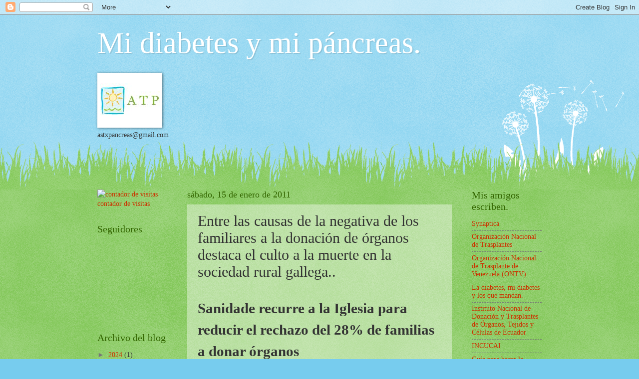

--- FILE ---
content_type: text/html; charset=UTF-8
request_url: http://atp-pancreas.blogspot.com/2011/01/entre-las-causas-de-la-negativa-de-los.html
body_size: 19341
content:
<!DOCTYPE html>
<html class='v2' dir='ltr' lang='es'>
<head>
<link href='https://www.blogger.com/static/v1/widgets/335934321-css_bundle_v2.css' rel='stylesheet' type='text/css'/>
<meta content='width=1100' name='viewport'/>
<meta content='text/html; charset=UTF-8' http-equiv='Content-Type'/>
<meta content='blogger' name='generator'/>
<link href='http://atp-pancreas.blogspot.com/favicon.ico' rel='icon' type='image/x-icon'/>
<link href='http://atp-pancreas.blogspot.com/2011/01/entre-las-causas-de-la-negativa-de-los.html' rel='canonical'/>
<link rel="alternate" type="application/atom+xml" title="Mi diabetes  y mi páncreas. - Atom" href="http://atp-pancreas.blogspot.com/feeds/posts/default" />
<link rel="alternate" type="application/rss+xml" title="Mi diabetes  y mi páncreas. - RSS" href="http://atp-pancreas.blogspot.com/feeds/posts/default?alt=rss" />
<link rel="service.post" type="application/atom+xml" title="Mi diabetes  y mi páncreas. - Atom" href="https://www.blogger.com/feeds/4671722249400347303/posts/default" />

<link rel="alternate" type="application/atom+xml" title="Mi diabetes  y mi páncreas. - Atom" href="http://atp-pancreas.blogspot.com/feeds/1320369579306213392/comments/default" />
<!--Can't find substitution for tag [blog.ieCssRetrofitLinks]-->
<link href='https://blogger.googleusercontent.com/img/b/R29vZ2xl/AVvXsEjj-tb2DGSvTEbGFYVu7Bi3-vuryGn4p-cv0qUdZRUOI4cnhZCtqrm1fNLUW95p2CYwmRllpL21ay1nrzUYF6XHX7qWQyLOiDXnvouEVtXFWotWOfF9puSPjSlxa9JSchku7Kl4xKht6dIL/s1600/Betis1.jpg' rel='image_src'/>
<meta content='http://atp-pancreas.blogspot.com/2011/01/entre-las-causas-de-la-negativa-de-los.html' property='og:url'/>
<meta content='Entre las causas de la negativa de los familiares a la donación de órganos destaca el culto a la muerte en la sociedad rural gallega..' property='og:title'/>
<meta content='                      Sanidade recurre a la Iglesia para reducir el rechazo del 28% de familias a donar órganos     Logra el &quot;compromiso&quot; ec...' property='og:description'/>
<meta content='https://blogger.googleusercontent.com/img/b/R29vZ2xl/AVvXsEjj-tb2DGSvTEbGFYVu7Bi3-vuryGn4p-cv0qUdZRUOI4cnhZCtqrm1fNLUW95p2CYwmRllpL21ay1nrzUYF6XHX7qWQyLOiDXnvouEVtXFWotWOfF9puSPjSlxa9JSchku7Kl4xKht6dIL/w1200-h630-p-k-no-nu/Betis1.jpg' property='og:image'/>
<title>Mi diabetes  y mi páncreas.: Entre las causas de la negativa de los familiares a la donación de órganos destaca el culto a la muerte en la sociedad rural gallega..</title>
<style id='page-skin-1' type='text/css'><!--
/*
-----------------------------------------------
Blogger Template Style
Name:     Watermark
Designer: Blogger
URL:      www.blogger.com
----------------------------------------------- */
/* Use this with templates/1ktemplate-*.html */
/* Content
----------------------------------------------- */
body {
font: normal normal 15px Georgia, Utopia, 'Palatino Linotype', Palatino, serif;
color: #333333;
background: #77ccee url(http://www.blogblog.com/1kt/watermark/body_background_flower.png) repeat scroll top left;
}
html body .content-outer {
min-width: 0;
max-width: 100%;
width: 100%;
}
.content-outer {
font-size: 92%;
}
a:link {
text-decoration:none;
color: #cc3300;
}
a:visited {
text-decoration:none;
color: #993322;
}
a:hover {
text-decoration:underline;
color: #ff3300;
}
.body-fauxcolumns .cap-top {
margin-top: 30px;
background: transparent none no-repeat scroll top left;
height: 0;
}
.content-inner {
padding: 0;
}
/* Header
----------------------------------------------- */
.header-inner .Header .titlewrapper,
.header-inner .Header .descriptionwrapper {
padding-left: 20px;
padding-right: 20px;
}
.Header h1 {
font: normal normal 60px Georgia, Utopia, 'Palatino Linotype', Palatino, serif;
color: #ffffff;
text-shadow: 2px 2px rgba(0, 0, 0, .1);
}
.Header h1 a {
color: #ffffff;
}
.Header .description {
font-size: 140%;
color: #5588aa;
}
/* Tabs
----------------------------------------------- */
.tabs-inner .section {
margin: 0 20px;
}
.tabs-inner .PageList, .tabs-inner .LinkList, .tabs-inner .Labels {
margin-left: -11px;
margin-right: -11px;
background-color: transparent;
border-top: 0 solid #ffffff;
border-bottom: 0 solid #ffffff;
-moz-box-shadow: 0 0 0 rgba(0, 0, 0, .3);
-webkit-box-shadow: 0 0 0 rgba(0, 0, 0, .3);
-goog-ms-box-shadow: 0 0 0 rgba(0, 0, 0, .3);
box-shadow: 0 0 0 rgba(0, 0, 0, .3);
}
.tabs-inner .PageList .widget-content,
.tabs-inner .LinkList .widget-content,
.tabs-inner .Labels .widget-content {
margin: -3px -11px;
background: transparent none  no-repeat scroll right;
}
.tabs-inner .widget ul {
padding: 2px 25px;
max-height: 34px;
background: transparent none no-repeat scroll left;
}
.tabs-inner .widget li {
border: none;
}
.tabs-inner .widget li a {
display: inline-block;
padding: .25em 1em;
font: normal normal 20px Georgia, Utopia, 'Palatino Linotype', Palatino, serif;
color: #cc3300;
border-right: 1px solid #77ccee;
}
.tabs-inner .widget li:first-child a {
border-left: 1px solid #77ccee;
}
.tabs-inner .widget li.selected a, .tabs-inner .widget li a:hover {
color: #000000;
}
/* Headings
----------------------------------------------- */
h2 {
font: normal normal 20px Georgia, Utopia, 'Palatino Linotype', Palatino, serif;
color: #336600;
margin: 0 0 .5em;
}
h2.date-header {
font: normal normal 18px Georgia, Utopia, 'Palatino Linotype', Palatino, serif;
color: #336600;
}
/* Main
----------------------------------------------- */
.main-inner .column-center-inner,
.main-inner .column-left-inner,
.main-inner .column-right-inner {
padding: 0 5px;
}
.main-outer {
margin-top: 100px;
background: #66bb33 url(http://www.blogblog.com/1kt/watermark/body_background_flower.png) repeat scroll top center;
}
.main-inner {
padding-top: 0;
}
.main-cap-top {
position: relative;
}
.main-cap-top .cap-right {
position: absolute;
height: 100px;
width: 100%;
bottom: 0;
background: transparent url(http://www.blogblog.com/1kt/watermark/main_cap_flower.png) repeat-x scroll bottom center;
}
.main-cap-top .cap-left {
position: absolute;
height: 245px;
width: 280px;
right: 0;
bottom: 0;
background: transparent url(http://www.blogblog.com/1kt/watermark/main_overlay_flower.png) no-repeat scroll bottom left;
}
/* Posts
----------------------------------------------- */
.post-outer {
padding: 15px 20px;
margin: 0 0 25px;
background: transparent url(https://resources.blogblog.com/blogblog/data/1kt/watermark/post_background_birds.png) repeat scroll top left;
_background-image: none;
border: dotted 1px transparent;
-moz-box-shadow: 0 0 0 rgba(0, 0, 0, .1);
-webkit-box-shadow: 0 0 0 rgba(0, 0, 0, .1);
-goog-ms-box-shadow: 0 0 0 rgba(0, 0, 0, .1);
box-shadow: 0 0 0 rgba(0, 0, 0, .1);
}
h3.post-title {
font: normal normal 30px Georgia, Utopia, 'Palatino Linotype', Palatino, serif;
margin: 0;
}
.comments h4 {
font: normal normal 30px Georgia, Utopia, 'Palatino Linotype', Palatino, serif;
margin: 1em 0 0;
}
.post-body {
font-size: 105%;
line-height: 1.5;
position: relative;
}
.post-header {
margin: 0 0 1em;
color: #997755;
}
.post-footer {
margin: 10px 0 0;
padding: 10px 0 0;
color: #997755;
border-top: dashed 1px #777777;
}
#blog-pager {
font-size: 140%
}
#comments .comment-author {
padding-top: 1.5em;
border-top: dashed 1px #777777;
background-position: 0 1.5em;
}
#comments .comment-author:first-child {
padding-top: 0;
border-top: none;
}
.avatar-image-container {
margin: .2em 0 0;
}
/* Comments
----------------------------------------------- */
.comments .comments-content .icon.blog-author {
background-repeat: no-repeat;
background-image: url([data-uri]);
}
.comments .comments-content .loadmore a {
border-top: 1px solid #777777;
border-bottom: 1px solid #777777;
}
.comments .continue {
border-top: 2px solid #777777;
}
/* Widgets
----------------------------------------------- */
.widget ul, .widget #ArchiveList ul.flat {
padding: 0;
list-style: none;
}
.widget ul li, .widget #ArchiveList ul.flat li {
padding: .35em 0;
text-indent: 0;
border-top: dashed 1px #777777;
}
.widget ul li:first-child, .widget #ArchiveList ul.flat li:first-child {
border-top: none;
}
.widget .post-body ul {
list-style: disc;
}
.widget .post-body ul li {
border: none;
}
.widget .zippy {
color: #777777;
}
.post-body img, .post-body .tr-caption-container, .Profile img, .Image img,
.BlogList .item-thumbnail img {
padding: 5px;
background: #fff;
-moz-box-shadow: 1px 1px 5px rgba(0, 0, 0, .5);
-webkit-box-shadow: 1px 1px 5px rgba(0, 0, 0, .5);
-goog-ms-box-shadow: 1px 1px 5px rgba(0, 0, 0, .5);
box-shadow: 1px 1px 5px rgba(0, 0, 0, .5);
}
.post-body img, .post-body .tr-caption-container {
padding: 8px;
}
.post-body .tr-caption-container {
color: #333333;
}
.post-body .tr-caption-container img {
padding: 0;
background: transparent;
border: none;
-moz-box-shadow: 0 0 0 rgba(0, 0, 0, .1);
-webkit-box-shadow: 0 0 0 rgba(0, 0, 0, .1);
-goog-ms-box-shadow: 0 0 0 rgba(0, 0, 0, .1);
box-shadow: 0 0 0 rgba(0, 0, 0, .1);
}
/* Footer
----------------------------------------------- */
.footer-outer {
color:#ffffff;
background: #331100 url(https://resources.blogblog.com/blogblog/data/1kt/watermark/body_background_navigator.png) repeat scroll top left;
}
.footer-outer a {
color: #ffdd99;
}
.footer-outer a:visited {
color: #eecc77;
}
.footer-outer a:hover {
color: #ffffcc;
}
.footer-outer .widget h2 {
color: #ffffff;
}
/* Mobile
----------------------------------------------- */
body.mobile  {
background-size: 100% auto;
}
.mobile .body-fauxcolumn-outer {
background: transparent none repeat scroll top left;
}
html .mobile .mobile-date-outer {
border-bottom: none;
background: transparent url(https://resources.blogblog.com/blogblog/data/1kt/watermark/post_background_birds.png) repeat scroll top left;
_background-image: none;
margin-bottom: 10px;
}
.mobile .main-inner .date-outer {
padding: 0;
}
.mobile .main-inner .date-header {
margin: 10px;
}
.mobile .main-cap-top {
z-index: -1;
}
.mobile .content-outer {
font-size: 100%;
}
.mobile .post-outer {
padding: 10px;
}
.mobile .main-cap-top .cap-left {
background: transparent none no-repeat scroll bottom left;
}
.mobile .body-fauxcolumns .cap-top {
margin: 0;
}
.mobile-link-button {
background: transparent url(https://resources.blogblog.com/blogblog/data/1kt/watermark/post_background_birds.png) repeat scroll top left;
}
.mobile-link-button a:link, .mobile-link-button a:visited {
color: #cc3300;
}
.mobile-index-date .date-header {
color: #336600;
}
.mobile-index-contents {
color: #333333;
}
.mobile .tabs-inner .section {
margin: 0;
}
.mobile .tabs-inner .PageList {
margin-left: 0;
margin-right: 0;
}
.mobile .tabs-inner .PageList .widget-content {
margin: 0;
color: #000000;
background: transparent url(https://resources.blogblog.com/blogblog/data/1kt/watermark/post_background_birds.png) repeat scroll top left;
}
.mobile .tabs-inner .PageList .widget-content .pagelist-arrow {
border-left: 1px solid #77ccee;
}

--></style>
<style id='template-skin-1' type='text/css'><!--
body {
min-width: 930px;
}
.content-outer, .content-fauxcolumn-outer, .region-inner {
min-width: 930px;
max-width: 930px;
_width: 930px;
}
.main-inner .columns {
padding-left: 180px;
padding-right: 180px;
}
.main-inner .fauxcolumn-center-outer {
left: 180px;
right: 180px;
/* IE6 does not respect left and right together */
_width: expression(this.parentNode.offsetWidth -
parseInt("180px") -
parseInt("180px") + 'px');
}
.main-inner .fauxcolumn-left-outer {
width: 180px;
}
.main-inner .fauxcolumn-right-outer {
width: 180px;
}
.main-inner .column-left-outer {
width: 180px;
right: 100%;
margin-left: -180px;
}
.main-inner .column-right-outer {
width: 180px;
margin-right: -180px;
}
#layout {
min-width: 0;
}
#layout .content-outer {
min-width: 0;
width: 800px;
}
#layout .region-inner {
min-width: 0;
width: auto;
}
body#layout div.add_widget {
padding: 8px;
}
body#layout div.add_widget a {
margin-left: 32px;
}
--></style>
<link href='https://www.blogger.com/dyn-css/authorization.css?targetBlogID=4671722249400347303&amp;zx=34503d5d-e930-4529-b541-482b28128485' media='none' onload='if(media!=&#39;all&#39;)media=&#39;all&#39;' rel='stylesheet'/><noscript><link href='https://www.blogger.com/dyn-css/authorization.css?targetBlogID=4671722249400347303&amp;zx=34503d5d-e930-4529-b541-482b28128485' rel='stylesheet'/></noscript>
<meta name='google-adsense-platform-account' content='ca-host-pub-1556223355139109'/>
<meta name='google-adsense-platform-domain' content='blogspot.com'/>

</head>
<body class='loading'>
<div class='navbar section' id='navbar' name='Barra de navegación'><div class='widget Navbar' data-version='1' id='Navbar1'><script type="text/javascript">
    function setAttributeOnload(object, attribute, val) {
      if(window.addEventListener) {
        window.addEventListener('load',
          function(){ object[attribute] = val; }, false);
      } else {
        window.attachEvent('onload', function(){ object[attribute] = val; });
      }
    }
  </script>
<div id="navbar-iframe-container"></div>
<script type="text/javascript" src="https://apis.google.com/js/platform.js"></script>
<script type="text/javascript">
      gapi.load("gapi.iframes:gapi.iframes.style.bubble", function() {
        if (gapi.iframes && gapi.iframes.getContext) {
          gapi.iframes.getContext().openChild({
              url: 'https://www.blogger.com/navbar/4671722249400347303?po\x3d1320369579306213392\x26origin\x3dhttp://atp-pancreas.blogspot.com',
              where: document.getElementById("navbar-iframe-container"),
              id: "navbar-iframe"
          });
        }
      });
    </script><script type="text/javascript">
(function() {
var script = document.createElement('script');
script.type = 'text/javascript';
script.src = '//pagead2.googlesyndication.com/pagead/js/google_top_exp.js';
var head = document.getElementsByTagName('head')[0];
if (head) {
head.appendChild(script);
}})();
</script>
</div></div>
<div class='body-fauxcolumns'>
<div class='fauxcolumn-outer body-fauxcolumn-outer'>
<div class='cap-top'>
<div class='cap-left'></div>
<div class='cap-right'></div>
</div>
<div class='fauxborder-left'>
<div class='fauxborder-right'></div>
<div class='fauxcolumn-inner'>
</div>
</div>
<div class='cap-bottom'>
<div class='cap-left'></div>
<div class='cap-right'></div>
</div>
</div>
</div>
<div class='content'>
<div class='content-fauxcolumns'>
<div class='fauxcolumn-outer content-fauxcolumn-outer'>
<div class='cap-top'>
<div class='cap-left'></div>
<div class='cap-right'></div>
</div>
<div class='fauxborder-left'>
<div class='fauxborder-right'></div>
<div class='fauxcolumn-inner'>
</div>
</div>
<div class='cap-bottom'>
<div class='cap-left'></div>
<div class='cap-right'></div>
</div>
</div>
</div>
<div class='content-outer'>
<div class='content-cap-top cap-top'>
<div class='cap-left'></div>
<div class='cap-right'></div>
</div>
<div class='fauxborder-left content-fauxborder-left'>
<div class='fauxborder-right content-fauxborder-right'></div>
<div class='content-inner'>
<header>
<div class='header-outer'>
<div class='header-cap-top cap-top'>
<div class='cap-left'></div>
<div class='cap-right'></div>
</div>
<div class='fauxborder-left header-fauxborder-left'>
<div class='fauxborder-right header-fauxborder-right'></div>
<div class='region-inner header-inner'>
<div class='header section' id='header' name='Cabecera'><div class='widget Header' data-version='1' id='Header1'>
<div id='header-inner'>
<div class='titlewrapper'>
<h1 class='title'>
<a href='http://atp-pancreas.blogspot.com/'>
Mi diabetes  y mi páncreas.
</a>
</h1>
</div>
<div class='descriptionwrapper'>
<p class='description'><span>
</span></p>
</div>
</div>
</div></div>
</div>
</div>
<div class='header-cap-bottom cap-bottom'>
<div class='cap-left'></div>
<div class='cap-right'></div>
</div>
</div>
</header>
<div class='tabs-outer'>
<div class='tabs-cap-top cap-top'>
<div class='cap-left'></div>
<div class='cap-right'></div>
</div>
<div class='fauxborder-left tabs-fauxborder-left'>
<div class='fauxborder-right tabs-fauxborder-right'></div>
<div class='region-inner tabs-inner'>
<div class='tabs section' id='crosscol' name='Multicolumnas'><div class='widget Image' data-version='1' id='Image1'>
<h2>Asociación de Trasplantados de Páncreas.</h2>
<div class='widget-content'>
<img alt='Asociación de Trasplantados de Páncreas.' height='100' id='Image1_img' src='http://2.bp.blogspot.com/_Eavc1Pa5pKk/TF62ydXENcI/AAAAAAAAAFE/txZw0-9QOjA/S760/atp+logo.jpg' width='120'/>
<br/>
<span class='caption'>astxpancreas@gmail.com</span>
</div>
<div class='clear'></div>
</div></div>
<div class='tabs no-items section' id='crosscol-overflow' name='Cross-Column 2'></div>
</div>
</div>
<div class='tabs-cap-bottom cap-bottom'>
<div class='cap-left'></div>
<div class='cap-right'></div>
</div>
</div>
<div class='main-outer'>
<div class='main-cap-top cap-top'>
<div class='cap-left'></div>
<div class='cap-right'></div>
</div>
<div class='fauxborder-left main-fauxborder-left'>
<div class='fauxborder-right main-fauxborder-right'></div>
<div class='region-inner main-inner'>
<div class='columns fauxcolumns'>
<div class='fauxcolumn-outer fauxcolumn-center-outer'>
<div class='cap-top'>
<div class='cap-left'></div>
<div class='cap-right'></div>
</div>
<div class='fauxborder-left'>
<div class='fauxborder-right'></div>
<div class='fauxcolumn-inner'>
</div>
</div>
<div class='cap-bottom'>
<div class='cap-left'></div>
<div class='cap-right'></div>
</div>
</div>
<div class='fauxcolumn-outer fauxcolumn-left-outer'>
<div class='cap-top'>
<div class='cap-left'></div>
<div class='cap-right'></div>
</div>
<div class='fauxborder-left'>
<div class='fauxborder-right'></div>
<div class='fauxcolumn-inner'>
</div>
</div>
<div class='cap-bottom'>
<div class='cap-left'></div>
<div class='cap-right'></div>
</div>
</div>
<div class='fauxcolumn-outer fauxcolumn-right-outer'>
<div class='cap-top'>
<div class='cap-left'></div>
<div class='cap-right'></div>
</div>
<div class='fauxborder-left'>
<div class='fauxborder-right'></div>
<div class='fauxcolumn-inner'>
</div>
</div>
<div class='cap-bottom'>
<div class='cap-left'></div>
<div class='cap-right'></div>
</div>
</div>
<!-- corrects IE6 width calculation -->
<div class='columns-inner'>
<div class='column-center-outer'>
<div class='column-center-inner'>
<div class='main section' id='main' name='Principal'><div class='widget Blog' data-version='1' id='Blog1'>
<div class='blog-posts hfeed'>

          <div class="date-outer">
        
<h2 class='date-header'><span>sábado, 15 de enero de 2011</span></h2>

          <div class="date-posts">
        
<div class='post-outer'>
<div class='post hentry uncustomized-post-template' itemprop='blogPost' itemscope='itemscope' itemtype='http://schema.org/BlogPosting'>
<meta content='https://blogger.googleusercontent.com/img/b/R29vZ2xl/AVvXsEjj-tb2DGSvTEbGFYVu7Bi3-vuryGn4p-cv0qUdZRUOI4cnhZCtqrm1fNLUW95p2CYwmRllpL21ay1nrzUYF6XHX7qWQyLOiDXnvouEVtXFWotWOfF9puSPjSlxa9JSchku7Kl4xKht6dIL/s1600/Betis1.jpg' itemprop='image_url'/>
<meta content='4671722249400347303' itemprop='blogId'/>
<meta content='1320369579306213392' itemprop='postId'/>
<a name='1320369579306213392'></a>
<h3 class='post-title entry-title' itemprop='name'>
Entre las causas de la negativa de los familiares a la donación de órganos destaca el culto a la muerte en la sociedad rural gallega..
</h3>
<div class='post-header'>
<div class='post-header-line-1'></div>
</div>
<div class='post-body entry-content' id='post-body-1320369579306213392' itemprop='description articleBody'>
&nbsp;

 
<div class="noticiadd2">
<div class="imagen_derecha" style="clear: none; position: relative; top: -2px; width: 50px;">

 
  

    </div>
</div>
<div class="noticia_titular">
<h1>
Sanidade recurre a la Iglesia para reducir el rechazo del 28% de familias a donar órganos</h1>
</div>
<div class="subtitulo">
<h2>
Logra el "compromiso" eclesiástico de difundir en las parroquias que la religión no se opone a la donación</h2>
<h2>
 </h2>
</div>
<div class="separator" style="clear: both; text-align: center;">
<a href="https://blogger.googleusercontent.com/img/b/R29vZ2xl/AVvXsEjj-tb2DGSvTEbGFYVu7Bi3-vuryGn4p-cv0qUdZRUOI4cnhZCtqrm1fNLUW95p2CYwmRllpL21ay1nrzUYF6XHX7qWQyLOiDXnvouEVtXFWotWOfF9puSPjSlxa9JSchku7Kl4xKht6dIL/s1600/Betis1.jpg" imageanchor="1" style="margin-left: 1em; margin-right: 1em;"><img border="0" src="https://blogger.googleusercontent.com/img/b/R29vZ2xl/AVvXsEjj-tb2DGSvTEbGFYVu7Bi3-vuryGn4p-cv0qUdZRUOI4cnhZCtqrm1fNLUW95p2CYwmRllpL21ay1nrzUYF6XHX7qWQyLOiDXnvouEVtXFWotWOfF9puSPjSlxa9JSchku7Kl4xKht6dIL/s1600/Betis1.jpg" /></a></div>
<div class="noticiadd2">


  

  <table border="0" cellpadding="0" cellspacing="0" style="width: 650px;">
   <tbody>
<tr>
    <td class="noticiadd3" width="500">



    
       <noscript></noscript></td>
<td><br /></td>
     <form action="/servicios/envioNoticia/envioNoticia.jsp" method="post" name="formEnvioNoticia1" target="ventana_envioNoticia">
</form>
<td width="25"><br /></td>

   <input name="pIdNoticia" type="hidden" value="508306" />
   
      <td width="25"><br /></td>
         <td width="25"><br /></td>
         <td width="25"><br /></td>
     </tr>
</tbody></table>
</div>
<div class="cuadro_multimedia">

     


      

     
     
        







    </div>
<div class="noticia_texto" id="noticia_texto">

    
    <b>ELENA OCAMPO/ AGENCIAS - VIGO/SANTIAGO</b>
    
     Un estudio realizado por el Sergas y la Facultad de Psicología de 
Santiago refleja que entre las causas de la negativa de los familiares a
 la donación de órganos &#8211;que se situó en 2010 en un 28,6% de casos&#8211; 
destacan las creencias relacionadas con el culto a la muerte en la 
sociedad rural gallega.  Por eso, la Consellería de Sanidade ha pactado 
con la Iglesia en Galicia para que hagan &#8220;explícito&#8221;, a través de las 
misas y desde las parroquias, que la religión católica no se opone a la 
donación de órganos. Así lo explicó la directora de Asistencia Sanitaria
 del Sergas, Nieves Domínguez, al presentar los datos del balance de 
2010 sobre trasplantes y donación en Galicia.  Tratarán de reducir la 
tasa de rechazos por razones de religión y ya han contactado con los 
responsables de pastoral de la Iglesia en Galicia para trabajar en el 
tema. Cuenta con el &#8220;compromiso&#8221; de que difundan información. Y es que 
entre las conclusiones del estudio destaca la importancia de la 
divulgación para disminuir los rechazos a donar &#8211;la tasa se situaba en 
el 29% en 2009&#8211;. Entre los principales motivos esgrimidos para no donar 
que se han constatado están el tratamiento del cadáver (desfiguración, 
abandono del fallecido, o tardanza en recuperar el cuerpo), hasta el 
tráfico de órganos y pasando por el qué pensarán otros familiares o 
vecinos y motivos vinculados a la religión. Mientras, los datos de 
donantes se mantienen en Galicia en un 30,4% por millón de personas &#8211;sin
 embargo, bajaron en España&#8211; y registran la misma cifra que el año 
anterior en donaciones, con 85 en 2010 (treinta de ellos en Pontevedra).
 Las causas de muerte de los donantes reflejan la disminución de los 
accidentes de tráfico, ya que en 2010 la tasa fue de un 5,9%, mientras 
que en el año 2000 había estado cerca de un 20%. Los principales motivos
 de la muerte fueron, en un 68,2%, os accidentes cerebro vasculares. Y 
Galicia sigue como quinta comunidad española en número de trasplantes 
realizados. Los hospitales gallegos practicaron 281 trasplantes de 
órganos en 2010, un crecimiento del 3% con respecto al año anterior 
&#8211;crece por cuarto año consecutivo&#8211;. Se realizaron 23 de corazón, 46 de 
pulmón, 76 de hígado, 131 de riñón, de los cuales 19 fueron de donante 
vivo, y cinco de páncreas. La lista de espera para este tipo de 
intervenciones quirúrgicas en 2010 era de 412 personas, de las que 330 
eran enfermos de riñón, 41 de páncreas, 3 de corazón y 23 de pulmón, 
según los datos del Sergas. El perfil de donante en 2010 fue de una 
persona de 56,7 años; aunque casi el 70% contaban más de 50 años y un 
18,8% tenían más de 75. <br /> <br /> <strong>Julia Quintas Gallego - Donante de riñón (inter vivos) a su hijo<br /> &#8220;Mi hijo dice que le di la vida dos veces; la última, con el riñón&#8221;</strong><br /> <br />
 Se atrevió a donar en vida un riñón para salvar la de su hijo André, 
que entonces tenía 14 años. La viguesa Julia Quintas cree que los vivos 
también tienen que involucrarse en la donación, como ella hizo en 2006 
cediendo su riñón derecho. Era la segunda persona en Vigo que se sometía
 a un trasplante &#8220;inter vivos&#8221;. &#8220;Mi hijo dice que le di la vida dos 
veces, una por traerlo al mundo y la segunda, por darle un riñón&#8221;, 
reflexiona. &#8220;Creo que visitar una sala de diálisis para ver cómo vive un
 enfermo renal a tratamiento, ayudaría a muchos reacios a la donación de
 órganos&#8221;, asegura tras conocer los datos de trasplantes y donantes de 
Galicia. Su decisión es uno de los objetivos cruciales que se plantea 
para el próximo año la Consellería: Aumentar los trasplantes entre 
donantes vivos. &#8220;Las personas solo necesitan información para que no  
tengan miedo; no hay nada más bello que la vida&#8221;.<br /> Con respecto a las
 donaciones cadáver, considera que &#8220;lo principal es asesorar a las 
familias de que no pasa nada por donar; la batalla hay que lidiarla en 
la calle y lo de la Iglesia, claro que ayudará&#8221;. Este año, su hijo ha 
estado de viaje de fin de curso por primer vez en su vida: &#8220;Antes eran 
todo noes, durante un montón de años tuve que educarlo en el no. No 
puedes ir allí, no puedes hacer esto...&#8221;, recuerda. Julia y André se 
reconocen ahora como personas &#8220;felices y vivas&#8221;. <br /> <br /><strong>Celso García Estévez - Trasplantado de hígado<br /> &#8220;Podía haber muerto en menos de una semana; fue un pequeño milagro&#8221; </strong><br /><br />
 &#8220;Cuando recibí un hígado mi vida cambió totalmente&#8221;, expresa en tono 
aún agradecido Celso García Estévez, fundador y ahora presidente de la 
Asociación de donantes y receptores de órganos de Vigo, trasplantado 
hace nada menos que trece años. &#8220;Me preocupo por concienciar a todo el 
mundo de que los milagros existen&#8221;, comenta ya cumplidos los 58 años. Y 
es que, en cierto modo, considera un &#8220;pequeño milagro&#8221; aquella operación
 suya, que apareció in extremis en la última fase de una cirrosis 
hepática. &#8220;Llegó un momento en que los médicos me dijeron que no podía 
aguantar más; yo estaba de número uno en la lista de espera, podía haber
 muerto en menos de una semana. Y tu familia sufre aún más que tú&#8221;, 
asegura. &#8220;Nacía otra vez&#8221;, resume. Esta misma mañana, la Asociación que 
preside hace una campaña de concienciación para donantes en el centro 
comercial A Laxe de Vigo. &#8220;Es una buena idea la divulgación por las 
parroquias del rural gallego&#8221;, considera, &#8220;hay poca información y puede 
que eso reduzca el número de rechazos&#8221;.<br /> <br /> <br /> <strong>Manuel Álvarez Rodríguez - En lista de espera por donante<br /> &#8220;No desespero, pero la situación es cada vez más difícil&#8221;</strong><br /><br />
 &#8220;Tuve un trasplante desde 1994 a 2004; diez años. Fue deteriorándose la
 función renal y desde entonces sigo en diálisis y en lista de espera 
por si apareciese un nuevo donante para trasplantarme de nuevo el 
riñón&#8221;, asegura Manuel Álvarez, de 36 años. <br /> En junio, se cumplirán 
siete años de su ingreso en una lista de espera que comparte con otros 
329 gallegos a día de hoy, aguardando por un riñón. Eso dicen los datos 
de la Consellería de Sanidade. &#8220;No desespero, pero la situación cada vez
 es más difícil&#8221;, comenta el paciente.<br /> Manuel trabajaba en cubiertas
 de pizarra, en los tejados de edificios hasta que la hipertensión le 
hizo perder &#8220;de un día a otro&#8221; la visión de un ojo y luego descubrir que
 la función renal estaba afectada. &#8220;Mi familia y yo tenemos esperanza, 
ellas son las que me apoyan&#8221;, explica en relación a su mujer e hija de 
14 años. <br /> &#8220;Estoy impedido porque tres días por semana estoy 
condicionado a la diálisis, no puedo salir.  El cansancio físico al que 
estoy sometido es grande y tengo que tomar medicación... Es bastante 
engorroso. Con el trasplante, mi vida era totalmente normal&#8221;, recuerda. 
&#8220;Me parece una idea excelente, no solo para la religión católica, sino 
para todas&#8221;, asegura por el pacto del Sergas con la Iglesia. &#8220;&#161;Cuánto 
más feliz es la gente cuando hereda un órgano que con una herencia 
material!&#8221;, razona.<br /> <br /><strong>Rocío Freire - Trasplantada de riñón<br /> &#8220;Mi vida mejoró de 0 a 10, &#161;un 11!, uno solo se conciencia cuando lo tiene cerca&#8221; </strong><br /> <br />
 Estuvo cuatro años esperando por un órgano que le permitiese &#8220;volver a 
vivir&#8221;. Una enfermedad autoinmune, el lupus eritematoso sistémico que le
 diagnosticaron a los 16 años, machacó uno de sus riñones. La vecina de 
Redondela Rocío Freire cree que lo que  pasó el año de la diálisis 
peritoneal y los tres años siguientes de hemodiálisis apenas fue vida: 
&#8220;Vas al hospital tres días a la semana, durante cuatro horas; un día 
así, un día perdido&#8221;. <br /> Hace un año y cinco meses que recibió el 
órgano que le ha permitido &#8220;comer, caminar...&#8221; La joven de 34 años 
asegura: &#8220;Mi vida ha mejorado, de cero a diez, &#161;un once! No podía ni 
seguir a alguien caminando a ritmo normal&#8221;. &#8220;Ninguna religión se opone 
al trasplante&#8221;, razona, &#8220;me gusta que se hable del tema&#8221;. Muchas 
personas a las que se acerca en las campañas para promover la donación 
creen que los médicos no salvarán a los donantes si están enfermos, 
&#8220;para coger sus órganos y curar así a otros&#8221;, asegura. Por eso, insiste 
en que la necesidad de donar &#8220;solo se ve cuando uno la tiene cerca&#8221;.<br />
<br />
http://www.farodevigo.es/sociedad-cultura/2011/01/13/sanidade-recurre-iglesia-reducir-rechazo-28-familias-donar-organos/508306.html</div>
<div style='clear: both;'></div>
</div>
<div class='post-footer'>
<div class='post-footer-line post-footer-line-1'>
<span class='post-author vcard'>
Publicado por
<span class='fn' itemprop='author' itemscope='itemscope' itemtype='http://schema.org/Person'>
<meta content='https://www.blogger.com/profile/07808887319789885808' itemprop='url'/>
<a class='g-profile' href='https://www.blogger.com/profile/07808887319789885808' rel='author' title='author profile'>
<span itemprop='name'>Bea.</span>
</a>
</span>
</span>
<span class='post-timestamp'>
en
<meta content='http://atp-pancreas.blogspot.com/2011/01/entre-las-causas-de-la-negativa-de-los.html' itemprop='url'/>
<a class='timestamp-link' href='http://atp-pancreas.blogspot.com/2011/01/entre-las-causas-de-la-negativa-de-los.html' rel='bookmark' title='permanent link'><abbr class='published' itemprop='datePublished' title='2011-01-15T23:44:00+01:00'>sábado, enero 15, 2011</abbr></a>
</span>
<span class='post-comment-link'>
</span>
<span class='post-icons'>
<span class='item-action'>
<a href='https://www.blogger.com/email-post/4671722249400347303/1320369579306213392' title='Enviar entrada por correo electrónico'>
<img alt='' class='icon-action' height='13' src='https://resources.blogblog.com/img/icon18_email.gif' width='18'/>
</a>
</span>
<span class='item-control blog-admin pid-1247837112'>
<a href='https://www.blogger.com/post-edit.g?blogID=4671722249400347303&postID=1320369579306213392&from=pencil' title='Editar entrada'>
<img alt='' class='icon-action' height='18' src='https://resources.blogblog.com/img/icon18_edit_allbkg.gif' width='18'/>
</a>
</span>
</span>
<div class='post-share-buttons goog-inline-block'>
<a class='goog-inline-block share-button sb-email' href='https://www.blogger.com/share-post.g?blogID=4671722249400347303&postID=1320369579306213392&target=email' target='_blank' title='Enviar por correo electrónico'><span class='share-button-link-text'>Enviar por correo electrónico</span></a><a class='goog-inline-block share-button sb-blog' href='https://www.blogger.com/share-post.g?blogID=4671722249400347303&postID=1320369579306213392&target=blog' onclick='window.open(this.href, "_blank", "height=270,width=475"); return false;' target='_blank' title='Escribe un blog'><span class='share-button-link-text'>Escribe un blog</span></a><a class='goog-inline-block share-button sb-twitter' href='https://www.blogger.com/share-post.g?blogID=4671722249400347303&postID=1320369579306213392&target=twitter' target='_blank' title='Compartir en X'><span class='share-button-link-text'>Compartir en X</span></a><a class='goog-inline-block share-button sb-facebook' href='https://www.blogger.com/share-post.g?blogID=4671722249400347303&postID=1320369579306213392&target=facebook' onclick='window.open(this.href, "_blank", "height=430,width=640"); return false;' target='_blank' title='Compartir con Facebook'><span class='share-button-link-text'>Compartir con Facebook</span></a><a class='goog-inline-block share-button sb-pinterest' href='https://www.blogger.com/share-post.g?blogID=4671722249400347303&postID=1320369579306213392&target=pinterest' target='_blank' title='Compartir en Pinterest'><span class='share-button-link-text'>Compartir en Pinterest</span></a>
</div>
</div>
<div class='post-footer-line post-footer-line-2'>
<span class='post-labels'>
Etiquetas:
<a href='http://atp-pancreas.blogspot.com/search/label/C%C3%A1ncer%20y%20trasplante' rel='tag'>Cáncer y trasplante</a>,
<a href='http://atp-pancreas.blogspot.com/search/label/donante%20de%20organos' rel='tag'>donante de organos</a>,
<a href='http://atp-pancreas.blogspot.com/search/label/Galicia' rel='tag'>Galicia</a>,
<a href='http://atp-pancreas.blogspot.com/search/label/Iglesia' rel='tag'>Iglesia</a>
</span>
</div>
<div class='post-footer-line post-footer-line-3'>
<span class='post-location'>
</span>
</div>
</div>
</div>
<div class='comments' id='comments'>
<a name='comments'></a>
<h4>No hay comentarios:</h4>
<div id='Blog1_comments-block-wrapper'>
<dl class='' id='comments-block'>
</dl>
</div>
<p class='comment-footer'>
<div class='comment-form'>
<a name='comment-form'></a>
<h4 id='comment-post-message'>Publicar un comentario</h4>
<p>
</p>
<a href='https://www.blogger.com/comment/frame/4671722249400347303?po=1320369579306213392&hl=es&saa=85391&origin=http://atp-pancreas.blogspot.com' id='comment-editor-src'></a>
<iframe allowtransparency='true' class='blogger-iframe-colorize blogger-comment-from-post' frameborder='0' height='410px' id='comment-editor' name='comment-editor' src='' width='100%'></iframe>
<script src='https://www.blogger.com/static/v1/jsbin/2830521187-comment_from_post_iframe.js' type='text/javascript'></script>
<script type='text/javascript'>
      BLOG_CMT_createIframe('https://www.blogger.com/rpc_relay.html');
    </script>
</div>
</p>
</div>
</div>

        </div></div>
      
</div>
<div class='blog-pager' id='blog-pager'>
<span id='blog-pager-newer-link'>
<a class='blog-pager-newer-link' href='http://atp-pancreas.blogspot.com/2011/01/avanzando-en-leon-150-nuevos-donantes.html' id='Blog1_blog-pager-newer-link' title='Entrada más reciente'>Entrada más reciente</a>
</span>
<span id='blog-pager-older-link'>
<a class='blog-pager-older-link' href='http://atp-pancreas.blogspot.com/2011/01/en-el-salvador-sara-abrira-la-lista-de.html' id='Blog1_blog-pager-older-link' title='Entrada antigua'>Entrada antigua</a>
</span>
<a class='home-link' href='http://atp-pancreas.blogspot.com/'>Inicio</a>
</div>
<div class='clear'></div>
<div class='post-feeds'>
<div class='feed-links'>
Suscribirse a:
<a class='feed-link' href='http://atp-pancreas.blogspot.com/feeds/1320369579306213392/comments/default' target='_blank' type='application/atom+xml'>Enviar comentarios (Atom)</a>
</div>
</div>
</div></div>
</div>
</div>
<div class='column-left-outer'>
<div class='column-left-inner'>
<aside>
<div class='sidebar section' id='sidebar-left-1'><div class='widget HTML' data-version='1' id='HTML1'>
<div class='widget-content'>
<!-- inicio codigo contador --><a href="http://contador-de-visitas.com"><img style="border: 0px solid ; display: inline;" alt="contador de visitas" 
 src="http://contador-de-visitas.com/hit.php?id=489931&amp;counter=17" /></a><br /><a href="http://contador-de-visitas.com">contador de visitas</a><!-- fin codigo contador -->
</div>
<div class='clear'></div>
</div><div class='widget Followers' data-version='1' id='Followers1'>
<h2 class='title'>Seguidores</h2>
<div class='widget-content'>
<div id='Followers1-wrapper'>
<div style='margin-right:2px;'>
<div><script type="text/javascript" src="https://apis.google.com/js/platform.js"></script>
<div id="followers-iframe-container"></div>
<script type="text/javascript">
    window.followersIframe = null;
    function followersIframeOpen(url) {
      gapi.load("gapi.iframes", function() {
        if (gapi.iframes && gapi.iframes.getContext) {
          window.followersIframe = gapi.iframes.getContext().openChild({
            url: url,
            where: document.getElementById("followers-iframe-container"),
            messageHandlersFilter: gapi.iframes.CROSS_ORIGIN_IFRAMES_FILTER,
            messageHandlers: {
              '_ready': function(obj) {
                window.followersIframe.getIframeEl().height = obj.height;
              },
              'reset': function() {
                window.followersIframe.close();
                followersIframeOpen("https://www.blogger.com/followers/frame/4671722249400347303?colors\x3dCgt0cmFuc3BhcmVudBILdHJhbnNwYXJlbnQaByMzMzMzMzMiByNjYzMzMDAqByM2NmJiMzMyByMzMzY2MDA6ByMzMzMzMzNCByNjYzMzMDBKByM3Nzc3NzdSByNjYzMzMDBaC3RyYW5zcGFyZW50\x26pageSize\x3d21\x26hl\x3des\x26origin\x3dhttp://atp-pancreas.blogspot.com");
              },
              'open': function(url) {
                window.followersIframe.close();
                followersIframeOpen(url);
              }
            }
          });
        }
      });
    }
    followersIframeOpen("https://www.blogger.com/followers/frame/4671722249400347303?colors\x3dCgt0cmFuc3BhcmVudBILdHJhbnNwYXJlbnQaByMzMzMzMzMiByNjYzMzMDAqByM2NmJiMzMyByMzMzY2MDA6ByMzMzMzMzNCByNjYzMzMDBKByM3Nzc3NzdSByNjYzMzMDBaC3RyYW5zcGFyZW50\x26pageSize\x3d21\x26hl\x3des\x26origin\x3dhttp://atp-pancreas.blogspot.com");
  </script></div>
</div>
</div>
<div class='clear'></div>
</div>
</div><div class='widget BlogArchive' data-version='1' id='BlogArchive1'>
<h2>Archivo del blog</h2>
<div class='widget-content'>
<div id='ArchiveList'>
<div id='BlogArchive1_ArchiveList'>
<ul class='hierarchy'>
<li class='archivedate collapsed'>
<a class='toggle' href='javascript:void(0)'>
<span class='zippy'>

        &#9658;&#160;
      
</span>
</a>
<a class='post-count-link' href='http://atp-pancreas.blogspot.com/2024/'>
2024
</a>
<span class='post-count' dir='ltr'>(1)</span>
<ul class='hierarchy'>
<li class='archivedate collapsed'>
<a class='toggle' href='javascript:void(0)'>
<span class='zippy'>

        &#9658;&#160;
      
</span>
</a>
<a class='post-count-link' href='http://atp-pancreas.blogspot.com/2024/10/'>
octubre
</a>
<span class='post-count' dir='ltr'>(1)</span>
</li>
</ul>
</li>
</ul>
<ul class='hierarchy'>
<li class='archivedate collapsed'>
<a class='toggle' href='javascript:void(0)'>
<span class='zippy'>

        &#9658;&#160;
      
</span>
</a>
<a class='post-count-link' href='http://atp-pancreas.blogspot.com/2015/'>
2015
</a>
<span class='post-count' dir='ltr'>(108)</span>
<ul class='hierarchy'>
<li class='archivedate collapsed'>
<a class='toggle' href='javascript:void(0)'>
<span class='zippy'>

        &#9658;&#160;
      
</span>
</a>
<a class='post-count-link' href='http://atp-pancreas.blogspot.com/2015/12/'>
diciembre
</a>
<span class='post-count' dir='ltr'>(1)</span>
</li>
</ul>
<ul class='hierarchy'>
<li class='archivedate collapsed'>
<a class='toggle' href='javascript:void(0)'>
<span class='zippy'>

        &#9658;&#160;
      
</span>
</a>
<a class='post-count-link' href='http://atp-pancreas.blogspot.com/2015/09/'>
septiembre
</a>
<span class='post-count' dir='ltr'>(1)</span>
</li>
</ul>
<ul class='hierarchy'>
<li class='archivedate collapsed'>
<a class='toggle' href='javascript:void(0)'>
<span class='zippy'>

        &#9658;&#160;
      
</span>
</a>
<a class='post-count-link' href='http://atp-pancreas.blogspot.com/2015/06/'>
junio
</a>
<span class='post-count' dir='ltr'>(3)</span>
</li>
</ul>
<ul class='hierarchy'>
<li class='archivedate collapsed'>
<a class='toggle' href='javascript:void(0)'>
<span class='zippy'>

        &#9658;&#160;
      
</span>
</a>
<a class='post-count-link' href='http://atp-pancreas.blogspot.com/2015/05/'>
mayo
</a>
<span class='post-count' dir='ltr'>(26)</span>
</li>
</ul>
<ul class='hierarchy'>
<li class='archivedate collapsed'>
<a class='toggle' href='javascript:void(0)'>
<span class='zippy'>

        &#9658;&#160;
      
</span>
</a>
<a class='post-count-link' href='http://atp-pancreas.blogspot.com/2015/04/'>
abril
</a>
<span class='post-count' dir='ltr'>(22)</span>
</li>
</ul>
<ul class='hierarchy'>
<li class='archivedate collapsed'>
<a class='toggle' href='javascript:void(0)'>
<span class='zippy'>

        &#9658;&#160;
      
</span>
</a>
<a class='post-count-link' href='http://atp-pancreas.blogspot.com/2015/03/'>
marzo
</a>
<span class='post-count' dir='ltr'>(13)</span>
</li>
</ul>
<ul class='hierarchy'>
<li class='archivedate collapsed'>
<a class='toggle' href='javascript:void(0)'>
<span class='zippy'>

        &#9658;&#160;
      
</span>
</a>
<a class='post-count-link' href='http://atp-pancreas.blogspot.com/2015/02/'>
febrero
</a>
<span class='post-count' dir='ltr'>(20)</span>
</li>
</ul>
<ul class='hierarchy'>
<li class='archivedate collapsed'>
<a class='toggle' href='javascript:void(0)'>
<span class='zippy'>

        &#9658;&#160;
      
</span>
</a>
<a class='post-count-link' href='http://atp-pancreas.blogspot.com/2015/01/'>
enero
</a>
<span class='post-count' dir='ltr'>(22)</span>
</li>
</ul>
</li>
</ul>
<ul class='hierarchy'>
<li class='archivedate collapsed'>
<a class='toggle' href='javascript:void(0)'>
<span class='zippy'>

        &#9658;&#160;
      
</span>
</a>
<a class='post-count-link' href='http://atp-pancreas.blogspot.com/2014/'>
2014
</a>
<span class='post-count' dir='ltr'>(660)</span>
<ul class='hierarchy'>
<li class='archivedate collapsed'>
<a class='toggle' href='javascript:void(0)'>
<span class='zippy'>

        &#9658;&#160;
      
</span>
</a>
<a class='post-count-link' href='http://atp-pancreas.blogspot.com/2014/12/'>
diciembre
</a>
<span class='post-count' dir='ltr'>(25)</span>
</li>
</ul>
<ul class='hierarchy'>
<li class='archivedate collapsed'>
<a class='toggle' href='javascript:void(0)'>
<span class='zippy'>

        &#9658;&#160;
      
</span>
</a>
<a class='post-count-link' href='http://atp-pancreas.blogspot.com/2014/11/'>
noviembre
</a>
<span class='post-count' dir='ltr'>(30)</span>
</li>
</ul>
<ul class='hierarchy'>
<li class='archivedate collapsed'>
<a class='toggle' href='javascript:void(0)'>
<span class='zippy'>

        &#9658;&#160;
      
</span>
</a>
<a class='post-count-link' href='http://atp-pancreas.blogspot.com/2014/10/'>
octubre
</a>
<span class='post-count' dir='ltr'>(44)</span>
</li>
</ul>
<ul class='hierarchy'>
<li class='archivedate collapsed'>
<a class='toggle' href='javascript:void(0)'>
<span class='zippy'>

        &#9658;&#160;
      
</span>
</a>
<a class='post-count-link' href='http://atp-pancreas.blogspot.com/2014/09/'>
septiembre
</a>
<span class='post-count' dir='ltr'>(36)</span>
</li>
</ul>
<ul class='hierarchy'>
<li class='archivedate collapsed'>
<a class='toggle' href='javascript:void(0)'>
<span class='zippy'>

        &#9658;&#160;
      
</span>
</a>
<a class='post-count-link' href='http://atp-pancreas.blogspot.com/2014/08/'>
agosto
</a>
<span class='post-count' dir='ltr'>(54)</span>
</li>
</ul>
<ul class='hierarchy'>
<li class='archivedate collapsed'>
<a class='toggle' href='javascript:void(0)'>
<span class='zippy'>

        &#9658;&#160;
      
</span>
</a>
<a class='post-count-link' href='http://atp-pancreas.blogspot.com/2014/07/'>
julio
</a>
<span class='post-count' dir='ltr'>(26)</span>
</li>
</ul>
<ul class='hierarchy'>
<li class='archivedate collapsed'>
<a class='toggle' href='javascript:void(0)'>
<span class='zippy'>

        &#9658;&#160;
      
</span>
</a>
<a class='post-count-link' href='http://atp-pancreas.blogspot.com/2014/06/'>
junio
</a>
<span class='post-count' dir='ltr'>(72)</span>
</li>
</ul>
<ul class='hierarchy'>
<li class='archivedate collapsed'>
<a class='toggle' href='javascript:void(0)'>
<span class='zippy'>

        &#9658;&#160;
      
</span>
</a>
<a class='post-count-link' href='http://atp-pancreas.blogspot.com/2014/05/'>
mayo
</a>
<span class='post-count' dir='ltr'>(59)</span>
</li>
</ul>
<ul class='hierarchy'>
<li class='archivedate collapsed'>
<a class='toggle' href='javascript:void(0)'>
<span class='zippy'>

        &#9658;&#160;
      
</span>
</a>
<a class='post-count-link' href='http://atp-pancreas.blogspot.com/2014/04/'>
abril
</a>
<span class='post-count' dir='ltr'>(75)</span>
</li>
</ul>
<ul class='hierarchy'>
<li class='archivedate collapsed'>
<a class='toggle' href='javascript:void(0)'>
<span class='zippy'>

        &#9658;&#160;
      
</span>
</a>
<a class='post-count-link' href='http://atp-pancreas.blogspot.com/2014/03/'>
marzo
</a>
<span class='post-count' dir='ltr'>(75)</span>
</li>
</ul>
<ul class='hierarchy'>
<li class='archivedate collapsed'>
<a class='toggle' href='javascript:void(0)'>
<span class='zippy'>

        &#9658;&#160;
      
</span>
</a>
<a class='post-count-link' href='http://atp-pancreas.blogspot.com/2014/02/'>
febrero
</a>
<span class='post-count' dir='ltr'>(65)</span>
</li>
</ul>
<ul class='hierarchy'>
<li class='archivedate collapsed'>
<a class='toggle' href='javascript:void(0)'>
<span class='zippy'>

        &#9658;&#160;
      
</span>
</a>
<a class='post-count-link' href='http://atp-pancreas.blogspot.com/2014/01/'>
enero
</a>
<span class='post-count' dir='ltr'>(99)</span>
</li>
</ul>
</li>
</ul>
<ul class='hierarchy'>
<li class='archivedate collapsed'>
<a class='toggle' href='javascript:void(0)'>
<span class='zippy'>

        &#9658;&#160;
      
</span>
</a>
<a class='post-count-link' href='http://atp-pancreas.blogspot.com/2013/'>
2013
</a>
<span class='post-count' dir='ltr'>(693)</span>
<ul class='hierarchy'>
<li class='archivedate collapsed'>
<a class='toggle' href='javascript:void(0)'>
<span class='zippy'>

        &#9658;&#160;
      
</span>
</a>
<a class='post-count-link' href='http://atp-pancreas.blogspot.com/2013/12/'>
diciembre
</a>
<span class='post-count' dir='ltr'>(82)</span>
</li>
</ul>
<ul class='hierarchy'>
<li class='archivedate collapsed'>
<a class='toggle' href='javascript:void(0)'>
<span class='zippy'>

        &#9658;&#160;
      
</span>
</a>
<a class='post-count-link' href='http://atp-pancreas.blogspot.com/2013/11/'>
noviembre
</a>
<span class='post-count' dir='ltr'>(94)</span>
</li>
</ul>
<ul class='hierarchy'>
<li class='archivedate collapsed'>
<a class='toggle' href='javascript:void(0)'>
<span class='zippy'>

        &#9658;&#160;
      
</span>
</a>
<a class='post-count-link' href='http://atp-pancreas.blogspot.com/2013/10/'>
octubre
</a>
<span class='post-count' dir='ltr'>(60)</span>
</li>
</ul>
<ul class='hierarchy'>
<li class='archivedate collapsed'>
<a class='toggle' href='javascript:void(0)'>
<span class='zippy'>

        &#9658;&#160;
      
</span>
</a>
<a class='post-count-link' href='http://atp-pancreas.blogspot.com/2013/09/'>
septiembre
</a>
<span class='post-count' dir='ltr'>(30)</span>
</li>
</ul>
<ul class='hierarchy'>
<li class='archivedate collapsed'>
<a class='toggle' href='javascript:void(0)'>
<span class='zippy'>

        &#9658;&#160;
      
</span>
</a>
<a class='post-count-link' href='http://atp-pancreas.blogspot.com/2013/08/'>
agosto
</a>
<span class='post-count' dir='ltr'>(4)</span>
</li>
</ul>
<ul class='hierarchy'>
<li class='archivedate collapsed'>
<a class='toggle' href='javascript:void(0)'>
<span class='zippy'>

        &#9658;&#160;
      
</span>
</a>
<a class='post-count-link' href='http://atp-pancreas.blogspot.com/2013/07/'>
julio
</a>
<span class='post-count' dir='ltr'>(37)</span>
</li>
</ul>
<ul class='hierarchy'>
<li class='archivedate collapsed'>
<a class='toggle' href='javascript:void(0)'>
<span class='zippy'>

        &#9658;&#160;
      
</span>
</a>
<a class='post-count-link' href='http://atp-pancreas.blogspot.com/2013/06/'>
junio
</a>
<span class='post-count' dir='ltr'>(18)</span>
</li>
</ul>
<ul class='hierarchy'>
<li class='archivedate collapsed'>
<a class='toggle' href='javascript:void(0)'>
<span class='zippy'>

        &#9658;&#160;
      
</span>
</a>
<a class='post-count-link' href='http://atp-pancreas.blogspot.com/2013/05/'>
mayo
</a>
<span class='post-count' dir='ltr'>(74)</span>
</li>
</ul>
<ul class='hierarchy'>
<li class='archivedate collapsed'>
<a class='toggle' href='javascript:void(0)'>
<span class='zippy'>

        &#9658;&#160;
      
</span>
</a>
<a class='post-count-link' href='http://atp-pancreas.blogspot.com/2013/04/'>
abril
</a>
<span class='post-count' dir='ltr'>(97)</span>
</li>
</ul>
<ul class='hierarchy'>
<li class='archivedate collapsed'>
<a class='toggle' href='javascript:void(0)'>
<span class='zippy'>

        &#9658;&#160;
      
</span>
</a>
<a class='post-count-link' href='http://atp-pancreas.blogspot.com/2013/03/'>
marzo
</a>
<span class='post-count' dir='ltr'>(89)</span>
</li>
</ul>
<ul class='hierarchy'>
<li class='archivedate collapsed'>
<a class='toggle' href='javascript:void(0)'>
<span class='zippy'>

        &#9658;&#160;
      
</span>
</a>
<a class='post-count-link' href='http://atp-pancreas.blogspot.com/2013/02/'>
febrero
</a>
<span class='post-count' dir='ltr'>(71)</span>
</li>
</ul>
<ul class='hierarchy'>
<li class='archivedate collapsed'>
<a class='toggle' href='javascript:void(0)'>
<span class='zippy'>

        &#9658;&#160;
      
</span>
</a>
<a class='post-count-link' href='http://atp-pancreas.blogspot.com/2013/01/'>
enero
</a>
<span class='post-count' dir='ltr'>(37)</span>
</li>
</ul>
</li>
</ul>
<ul class='hierarchy'>
<li class='archivedate collapsed'>
<a class='toggle' href='javascript:void(0)'>
<span class='zippy'>

        &#9658;&#160;
      
</span>
</a>
<a class='post-count-link' href='http://atp-pancreas.blogspot.com/2012/'>
2012
</a>
<span class='post-count' dir='ltr'>(163)</span>
<ul class='hierarchy'>
<li class='archivedate collapsed'>
<a class='toggle' href='javascript:void(0)'>
<span class='zippy'>

        &#9658;&#160;
      
</span>
</a>
<a class='post-count-link' href='http://atp-pancreas.blogspot.com/2012/12/'>
diciembre
</a>
<span class='post-count' dir='ltr'>(24)</span>
</li>
</ul>
<ul class='hierarchy'>
<li class='archivedate collapsed'>
<a class='toggle' href='javascript:void(0)'>
<span class='zippy'>

        &#9658;&#160;
      
</span>
</a>
<a class='post-count-link' href='http://atp-pancreas.blogspot.com/2012/11/'>
noviembre
</a>
<span class='post-count' dir='ltr'>(39)</span>
</li>
</ul>
<ul class='hierarchy'>
<li class='archivedate collapsed'>
<a class='toggle' href='javascript:void(0)'>
<span class='zippy'>

        &#9658;&#160;
      
</span>
</a>
<a class='post-count-link' href='http://atp-pancreas.blogspot.com/2012/10/'>
octubre
</a>
<span class='post-count' dir='ltr'>(38)</span>
</li>
</ul>
<ul class='hierarchy'>
<li class='archivedate collapsed'>
<a class='toggle' href='javascript:void(0)'>
<span class='zippy'>

        &#9658;&#160;
      
</span>
</a>
<a class='post-count-link' href='http://atp-pancreas.blogspot.com/2012/09/'>
septiembre
</a>
<span class='post-count' dir='ltr'>(1)</span>
</li>
</ul>
<ul class='hierarchy'>
<li class='archivedate collapsed'>
<a class='toggle' href='javascript:void(0)'>
<span class='zippy'>

        &#9658;&#160;
      
</span>
</a>
<a class='post-count-link' href='http://atp-pancreas.blogspot.com/2012/06/'>
junio
</a>
<span class='post-count' dir='ltr'>(2)</span>
</li>
</ul>
<ul class='hierarchy'>
<li class='archivedate collapsed'>
<a class='toggle' href='javascript:void(0)'>
<span class='zippy'>

        &#9658;&#160;
      
</span>
</a>
<a class='post-count-link' href='http://atp-pancreas.blogspot.com/2012/04/'>
abril
</a>
<span class='post-count' dir='ltr'>(4)</span>
</li>
</ul>
<ul class='hierarchy'>
<li class='archivedate collapsed'>
<a class='toggle' href='javascript:void(0)'>
<span class='zippy'>

        &#9658;&#160;
      
</span>
</a>
<a class='post-count-link' href='http://atp-pancreas.blogspot.com/2012/03/'>
marzo
</a>
<span class='post-count' dir='ltr'>(7)</span>
</li>
</ul>
<ul class='hierarchy'>
<li class='archivedate collapsed'>
<a class='toggle' href='javascript:void(0)'>
<span class='zippy'>

        &#9658;&#160;
      
</span>
</a>
<a class='post-count-link' href='http://atp-pancreas.blogspot.com/2012/02/'>
febrero
</a>
<span class='post-count' dir='ltr'>(8)</span>
</li>
</ul>
<ul class='hierarchy'>
<li class='archivedate collapsed'>
<a class='toggle' href='javascript:void(0)'>
<span class='zippy'>

        &#9658;&#160;
      
</span>
</a>
<a class='post-count-link' href='http://atp-pancreas.blogspot.com/2012/01/'>
enero
</a>
<span class='post-count' dir='ltr'>(40)</span>
</li>
</ul>
</li>
</ul>
<ul class='hierarchy'>
<li class='archivedate expanded'>
<a class='toggle' href='javascript:void(0)'>
<span class='zippy toggle-open'>

        &#9660;&#160;
      
</span>
</a>
<a class='post-count-link' href='http://atp-pancreas.blogspot.com/2011/'>
2011
</a>
<span class='post-count' dir='ltr'>(707)</span>
<ul class='hierarchy'>
<li class='archivedate collapsed'>
<a class='toggle' href='javascript:void(0)'>
<span class='zippy'>

        &#9658;&#160;
      
</span>
</a>
<a class='post-count-link' href='http://atp-pancreas.blogspot.com/2011/12/'>
diciembre
</a>
<span class='post-count' dir='ltr'>(63)</span>
</li>
</ul>
<ul class='hierarchy'>
<li class='archivedate collapsed'>
<a class='toggle' href='javascript:void(0)'>
<span class='zippy'>

        &#9658;&#160;
      
</span>
</a>
<a class='post-count-link' href='http://atp-pancreas.blogspot.com/2011/11/'>
noviembre
</a>
<span class='post-count' dir='ltr'>(55)</span>
</li>
</ul>
<ul class='hierarchy'>
<li class='archivedate collapsed'>
<a class='toggle' href='javascript:void(0)'>
<span class='zippy'>

        &#9658;&#160;
      
</span>
</a>
<a class='post-count-link' href='http://atp-pancreas.blogspot.com/2011/10/'>
octubre
</a>
<span class='post-count' dir='ltr'>(50)</span>
</li>
</ul>
<ul class='hierarchy'>
<li class='archivedate collapsed'>
<a class='toggle' href='javascript:void(0)'>
<span class='zippy'>

        &#9658;&#160;
      
</span>
</a>
<a class='post-count-link' href='http://atp-pancreas.blogspot.com/2011/09/'>
septiembre
</a>
<span class='post-count' dir='ltr'>(39)</span>
</li>
</ul>
<ul class='hierarchy'>
<li class='archivedate collapsed'>
<a class='toggle' href='javascript:void(0)'>
<span class='zippy'>

        &#9658;&#160;
      
</span>
</a>
<a class='post-count-link' href='http://atp-pancreas.blogspot.com/2011/08/'>
agosto
</a>
<span class='post-count' dir='ltr'>(44)</span>
</li>
</ul>
<ul class='hierarchy'>
<li class='archivedate collapsed'>
<a class='toggle' href='javascript:void(0)'>
<span class='zippy'>

        &#9658;&#160;
      
</span>
</a>
<a class='post-count-link' href='http://atp-pancreas.blogspot.com/2011/07/'>
julio
</a>
<span class='post-count' dir='ltr'>(25)</span>
</li>
</ul>
<ul class='hierarchy'>
<li class='archivedate collapsed'>
<a class='toggle' href='javascript:void(0)'>
<span class='zippy'>

        &#9658;&#160;
      
</span>
</a>
<a class='post-count-link' href='http://atp-pancreas.blogspot.com/2011/06/'>
junio
</a>
<span class='post-count' dir='ltr'>(4)</span>
</li>
</ul>
<ul class='hierarchy'>
<li class='archivedate collapsed'>
<a class='toggle' href='javascript:void(0)'>
<span class='zippy'>

        &#9658;&#160;
      
</span>
</a>
<a class='post-count-link' href='http://atp-pancreas.blogspot.com/2011/05/'>
mayo
</a>
<span class='post-count' dir='ltr'>(62)</span>
</li>
</ul>
<ul class='hierarchy'>
<li class='archivedate collapsed'>
<a class='toggle' href='javascript:void(0)'>
<span class='zippy'>

        &#9658;&#160;
      
</span>
</a>
<a class='post-count-link' href='http://atp-pancreas.blogspot.com/2011/04/'>
abril
</a>
<span class='post-count' dir='ltr'>(74)</span>
</li>
</ul>
<ul class='hierarchy'>
<li class='archivedate collapsed'>
<a class='toggle' href='javascript:void(0)'>
<span class='zippy'>

        &#9658;&#160;
      
</span>
</a>
<a class='post-count-link' href='http://atp-pancreas.blogspot.com/2011/03/'>
marzo
</a>
<span class='post-count' dir='ltr'>(114)</span>
</li>
</ul>
<ul class='hierarchy'>
<li class='archivedate collapsed'>
<a class='toggle' href='javascript:void(0)'>
<span class='zippy'>

        &#9658;&#160;
      
</span>
</a>
<a class='post-count-link' href='http://atp-pancreas.blogspot.com/2011/02/'>
febrero
</a>
<span class='post-count' dir='ltr'>(91)</span>
</li>
</ul>
<ul class='hierarchy'>
<li class='archivedate expanded'>
<a class='toggle' href='javascript:void(0)'>
<span class='zippy toggle-open'>

        &#9660;&#160;
      
</span>
</a>
<a class='post-count-link' href='http://atp-pancreas.blogspot.com/2011/01/'>
enero
</a>
<span class='post-count' dir='ltr'>(86)</span>
<ul class='posts'>
<li><a href='http://atp-pancreas.blogspot.com/2011/01/el-que-no-aprecia-la-vida-no-la-merece.html'>El que no aprecia la Vida&#8230; &#161;No la merece! según el...</a></li>
<li><a href='http://atp-pancreas.blogspot.com/2011/01/los-tatuajes-y-la-donacion-de-organos.html'>Los tatuajes y La Donación de órganos.</a></li>
<li><a href='http://atp-pancreas.blogspot.com/2011/01/un-trasplantado-de-pulmon-cuenta-su.html'>Un trasplantado de pulmón cuenta su escalada a 5.8...</a></li>
<li><a href='http://atp-pancreas.blogspot.com/2011/01/para-patxi-irigoyen-trasplantado.html'>Para Patxi Irigoyen, trasplantado bipulmonar, &#180;La ...</a></li>
<li><a href='http://atp-pancreas.blogspot.com/2011/01/no-hay-cellcept-en-carabobo-venezuela.html'>No hay CellCept en Carabobo, Venezuela.</a></li>
<li><a href='http://atp-pancreas.blogspot.com/2011/01/un-mural-por-mi-medula.html'>Un mural por mi médula</a></li>
<li><a href='http://atp-pancreas.blogspot.com/2011/01/2010-fue-un-ano-record-en-donacion-y.html'>2010 fue un año récord en donación y trasplante de...</a></li>
<li><a href='http://atp-pancreas.blogspot.com/2011/01/el-carlos-haya-autorizado-por-sanidad.html'>El Carlos Haya, autorizado por Sanidad para realiz...</a></li>
<li><a href='http://atp-pancreas.blogspot.com/2011/01/mujer-afectada-por-el-tsunami-recibio.html'>Mujer afectada por el tsunami recibió doble traspl...</a></li>
<li><a href='http://atp-pancreas.blogspot.com/2011/01/xii-reunion-nacional-de-invierno-de.html'>XII reunión Nacional de Invierno de Coordinadores ...</a></li>
<li><a href='http://atp-pancreas.blogspot.com/2011/01/clinica-las-condes-realiza-trasplante.html'>Clínica Las Condes realiza trasplante simultáneo d...</a></li>
<li><a href='http://atp-pancreas.blogspot.com/2011/01/andalucia-pais-vasco-y-valencia-daran.html'>Andalucía, País Vasco y Valencia darán más peso a ...</a></li>
<li><a href='http://atp-pancreas.blogspot.com/2011/01/la-supervivencia-de-un-trasplantado-de.html'>La supervivencia de un trasplantado de riñón es ma...</a></li>
<li><a href='http://atp-pancreas.blogspot.com/2011/01/que-dicen-los-medicos-de-la-salud-de.html'>&#191;Qué dicen los médicos de la salud de Steve Jobs?</a></li>
<li><a href='http://atp-pancreas.blogspot.com/2011/01/afada-asociacion-de-familiares-de.html'>AFADA. Asociación de Familiares de Donantes Anónimos</a></li>
<li><a href='http://atp-pancreas.blogspot.com/2011/01/los-nefrologos-de-rosales-el-salvador.html'>Los nefrólogos de Rosales, El Salvador, apuestan p...</a></li>
<li><a href='http://atp-pancreas.blogspot.com/2011/01/la-donacion-de-donante-vivo-i-por-juan.html'>La donación de donante vivo, por Juan Carlos GARCÍ...</a></li>
<li><a href='http://atp-pancreas.blogspot.com/2011/01/en-nefrologia-se-establece-un-vinculo.html'>&quot;En nefrología se establece un vínculo muy importa...</a></li>
<li><a href='http://atp-pancreas.blogspot.com/2011/01/superman-no-esta-en-las-habitaciones.html'>Supermán no está en las habitaciones del hospital</a></li>
<li><a href='http://atp-pancreas.blogspot.com/2011/01/la-dra-wenyi-wang-explica-su-protesta.html'>La vergüenza China. La Dra. Wenyi Wang explica su ...</a></li>
<li><a href='http://atp-pancreas.blogspot.com/2011/01/los-hospitales-deberian-implantar-la.html'>&#8220;Los hospitales deberían implantar la telemedicina...</a></li>
<li><a href='http://atp-pancreas.blogspot.com/2011/01/i-have-d-dream.html'>I Have a D-Dream.</a></li>
<li><a href='http://atp-pancreas.blogspot.com/2011/01/venezuela-desea-crear-cultura-de.html'>Venezuela desea crear cultura de trasplante y mejo...</a></li>
<li><a href='http://atp-pancreas.blogspot.com/2011/01/el-hospital-de-coruna-es-el-cuarto.html'>El Hospital de A Coruña es el cuarto centro de Esp...</a></li>
<li><a href='http://atp-pancreas.blogspot.com/2011/01/2400-firmas-para-reducir-la-burocracia.html'>2.400 firmas para reducir la burocracia en la cons...</a></li>
<li><a href='http://atp-pancreas.blogspot.com/2011/01/trasplantes-de-celulas-beta.html'>Trasplantes de células beta.</a></li>
<li><a href='http://atp-pancreas.blogspot.com/2011/01/la-sensibilidad-del-donante-vasco-es.html'>&quot;La sensibilidad del donante vasco es excepcional&quot;...</a></li>
<li><a href='http://atp-pancreas.blogspot.com/2011/01/el-trasplante-una-segunda-oportunidad.html'>El trasplante, una segunda oportunidad para vivir</a></li>
<li><a href='http://atp-pancreas.blogspot.com/2011/01/estudio-clinico-sobre-trasplantado-de.html'>Estudio clínico sobre trasplantado de páncreas-riñ...</a></li>
<li><a href='http://atp-pancreas.blogspot.com/2011/01/trasplante-de-pancreas-en-espana-en.html'>Trasplante de páncreas en España en 2010.</a></li>
<li><a href='http://atp-pancreas.blogspot.com/2011/01/el-ex-vicepresidente-de-estados-unidos.html'>El ex vicepresidente de Estados Unidos, Dick Chene...</a></li>
<li><a href='http://atp-pancreas.blogspot.com/2011/01/la-asociacion-valenciana-de-diabetes.html'>La Asociación Valenciana de Diabetes (AVD) lucha p...</a></li>
<li><a href='http://atp-pancreas.blogspot.com/2011/01/publicado-el-29-junio-2010-por.html'>Las necesidades psicosociales del páncreas artificial</a></li>
<li><a href='http://atp-pancreas.blogspot.com/2011/01/asociacion-americana-del-pancreas.html'>Asociación Americana del Páncreas. Funciones exocr...</a></li>
<li><a href='http://atp-pancreas.blogspot.com/2011/01/no-al-recorte-de-tiras.html'>No al recorte de tiras.</a></li>
<li><a href='http://atp-pancreas.blogspot.com/2011/01/la-primera-aragonesa-beneficiaria-de-un.html'>La primera aragonesa beneficiaria de un trasplante...</a></li>
<li><a href='http://atp-pancreas.blogspot.com/2011/01/aplicacion-de-terapia-con-camara.html'>Aplicación de terapia con cámara hiperbárica para ...</a></li>
<li><a href='http://atp-pancreas.blogspot.com/2011/01/los-donantes-son-ya-abuelos.html'>Los donantes son ya abuelos</a></li>
<li><a href='http://atp-pancreas.blogspot.com/2011/01/desde-cada-pueblo.html'>Desde cada pueblo.</a></li>
<li><a href='http://atp-pancreas.blogspot.com/2011/01/la-cuadrilla-de-costaleros-del-nino.html'>La cuadrilla de costaleros del Niño Jesús de Praga...</a></li>
<li><a href='http://atp-pancreas.blogspot.com/2011/01/donacion-de-organos-en-chile.html'>Donación de órganos en Chile. Carta de Astrid Münz...</a></li>
<li><a href='http://atp-pancreas.blogspot.com/2011/01/avanzando-en-leon-150-nuevos-donantes.html'>Avanzando en León: 150 nuevos donantes de órganos.</a></li>
<li><a href='http://atp-pancreas.blogspot.com/2011/01/entre-las-causas-de-la-negativa-de-los.html'>Entre las causas de la negativa de los familiares ...</a></li>
<li><a href='http://atp-pancreas.blogspot.com/2011/01/en-el-salvador-sara-abrira-la-lista-de.html'>En El Salvador, Sara abrirá la lista de trasplante...</a></li>
<li><a href='http://atp-pancreas.blogspot.com/2011/01/un-cancer-de-pancreas-curado-gracias-al.html'>Un cáncer de páncreas curado gracias al trasplante...</a></li>
<li><a href='http://atp-pancreas.blogspot.com/2011/01/no-en-todas-las-comunidades-autonomas.html'>No en todas las Comunidades Autónomas ha descendid...</a></li>
<li><a href='http://atp-pancreas.blogspot.com/2011/01/el-hospital-virgen-de-la-arrixaca-de.html'>El hospital Virgen de la Arrixaca de Murcia trabaj...</a></li>
<li><a href='http://atp-pancreas.blogspot.com/2011/01/proceso-de-donacion-de-organos-en.html'>Proceso de donación de órganos en Ecuador.</a></li>
<li><a href='http://atp-pancreas.blogspot.com/2011/01/comunidad-valenciana-los-hospitales.html'>Comunidad Valenciana.- Los hospitales valencianos ...</a></li>
<li><a href='http://atp-pancreas.blogspot.com/2011/01/la-diabetes-tipo-2-podria-estar.html'>La diabetes tipo 2 podría estar condicionada por l...</a></li>
<li><a href='http://atp-pancreas.blogspot.com/2011/01/justo-lo-que-nos-faltaba-que-nos.html'>&quot;Justo lo que nos faltaba, que nos convirtieran en...</a></li>
<li><a href='http://atp-pancreas.blogspot.com/2011/01/en-el-ecuador-2-293-personas-estan-en.html'>En el Ecuador, 2 293 personas están en la lista de...</a></li>
<li><a href='http://atp-pancreas.blogspot.com/2011/01/unas-2000-personas-ruegan-por-un-rinon.html'>Unas 2000 personas ruegan por un riñón para una nu...</a></li>
<li><a href='http://atp-pancreas.blogspot.com/2011/01/del-hospital-los-goya.html'>Del hospital a los &#39;Goya&#39;</a></li>
<li><a href='http://atp-pancreas.blogspot.com/2011/01/presentacion-exposicion-to-be-continued.html'>Presentación Exposición To be continued, por D. Jo...</a></li>
<li><a href='http://atp-pancreas.blogspot.com/2011/01/el-progreso-en-la-lucha-por-la-vida.html'>El progreso en la lucha por la vida</a></li>
<li><a href='http://atp-pancreas.blogspot.com/2011/01/el-hospital-registra-en-2010-la-mayor.html'>El Hospital registra en 2010 la mayor subida de do...</a></li>
<li><a href='http://atp-pancreas.blogspot.com/2011/01/la-noticia-mas-estupida-de-lo-que-va-de.html'>La noticia más estúpida de lo que va de año.</a></li>
<li><a href='http://atp-pancreas.blogspot.com/2011/01/cuando-la-etica-choca-con-la-vida-y-la.html'>Cuando la ética choca con la vida y la muerte pasa...</a></li>
<li><a href='http://atp-pancreas.blogspot.com/2011/01/congreso-mundial-en-la-argentina-del-27.html'>Congreso mundial en la Argentina del 27 al 30 de n...</a></li>
<li><a href='http://atp-pancreas.blogspot.com/2011/01/el-corazon-de-tomas-funciona-perfecto.html'>&quot;El corazón de Tomás funciona perfecto&quot;, dijo el p...</a></li>
<li><a href='http://atp-pancreas.blogspot.com/2011/01/cubano-con-trasplante-de-higado-tiene.html'>Cubano con trasplante de hígado tiene magnífica sa...</a></li>
<li><a href='http://atp-pancreas.blogspot.com/2011/01/virgen-del-rocio-y-pacientes-con.html'>Virgen del Rocío y pacientes con enfermedad renal ...</a></li>
<li><a href='http://atp-pancreas.blogspot.com/2011/01/ibai-el-nino-trasplantado-de-cinco.html'>Ibai, el niño trasplantado de cinco órganos, recib...</a></li>
<li><a href='http://atp-pancreas.blogspot.com/2011/01/programa-especial-sobre-trasplantes-en.html'>Programa especial sobre trasplantes en Radio Sierr...</a></li>
<li><a href='http://atp-pancreas.blogspot.com/2011/01/una-caravana-islamica-fomentara-la.html'>Una caravana islámica fomentará la donación de órg...</a></li>
<li><a href='http://atp-pancreas.blogspot.com/2011/01/los-trasplantes-practicados-en-el-reina.html'>Los trasplantes practicados en el Reina Sofía, de ...</a></li>
<li><a href='http://atp-pancreas.blogspot.com/2011/01/mas-de-200-sevillanos-ansian-un-organo.html'>Más de 200 sevillanos ansían un órgano pero los tr...</a></li>
<li><a href='http://atp-pancreas.blogspot.com/2011/01/el-dr-perez-bernal-sergio-sanchez-y-el.html'>El Dr. Pérez Bernal, Sergio Sánchez y el Mani, cor...</a></li>
<li><a href='http://atp-pancreas.blogspot.com/2011/01/los-grandes-logros-de-la-medicina-en.html'>Los grandes logros de la medicina en 2010. Pero un...</a></li>
<li><a href='http://atp-pancreas.blogspot.com/2011/01/la-donacion-multiorganica-de-un-bebe.html'>La donación multiorgánica de un bebé leonés activó...</a></li>
<li><a href='http://atp-pancreas.blogspot.com/2011/01/los-22-donantes-del-2010-baten-el.html'>Los 22 donantes del 2010 baten el récord de órgano...</a></li>
<li><a href='http://atp-pancreas.blogspot.com/2011/01/la-tasa-de-supervivencia-de-los.html'>La tasa de supervivencia de los trasplantes renale...</a></li>
<li><a href='http://atp-pancreas.blogspot.com/2011/01/el-coordinador-de-trasplantes-de.html'>El coordinador de trasplantes de Navarra destaca l...</a></li>
<li><a href='http://atp-pancreas.blogspot.com/2011/01/en-espana-el-comercio-de-trasplantes.html'>En España, el comercio de trasplantes saldrá judic...</a></li>
<li><a href='http://atp-pancreas.blogspot.com/2011/01/experto-en-trasplantes-de-organos.html'>Experto en trasplantes de órganos rechaza la invit...</a></li>
<li><a href='http://atp-pancreas.blogspot.com/2011/01/las-extranas-maneras-de-entender-la.html'>Las extrañas maneras de entender la justicia en Es...</a></li>
<li><a href='http://atp-pancreas.blogspot.com/2011/01/de-lo-bueno-de-2010-el-trapslante.html'>De lo bueno de 2010: el trasplante multiorgánico d...</a></li>
<li><a href='http://atp-pancreas.blogspot.com/2011/01/bajaron-en-2010-el-numero-de.html'>Bajaron en 2010 el número de transplantes de riñón...</a></li>
<li><a href='http://atp-pancreas.blogspot.com/2011/01/una-extraccion-multiorganica-en-murcia.html'>Una extracción multiorgánica en Murcia permite la ...</a></li>
<li><a href='http://atp-pancreas.blogspot.com/2011/01/cientifico-chileno-fue-orador-principal.html'>Científico chileno fue orador principal en congres...</a></li>
<li><a href='http://atp-pancreas.blogspot.com/2011/01/todos-podemos-necesitar-un-organo.html'>Todos podemos necesitar un órgano</a></li>
<li><a href='http://atp-pancreas.blogspot.com/2010/12/con-89-anos-el-donante-espanol-mas.html'>Con 89 años, el donante español más mayor, salva u...</a></li>
<li><a href='http://atp-pancreas.blogspot.com/2010/12/las-gemelas-maribel-y-marisol-oviedo-de.html'>Las gemelas Maribel y Marisol Oviedo, de Argentina...</a></li>
<li><a href='http://atp-pancreas.blogspot.com/2010/12/trasplante-de-louis-prima-un-siglo.html'>Trasplante de Louis Prima un siglo después. Por  Q...</a></li>
<li><a href='http://atp-pancreas.blogspot.com/2010/12/manuel-lopez-santamaria-se-muestra-con.html'>Manuel López Santamaría se muestra con cautela al ...</a></li>
</ul>
</li>
</ul>
</li>
</ul>
<ul class='hierarchy'>
<li class='archivedate collapsed'>
<a class='toggle' href='javascript:void(0)'>
<span class='zippy'>

        &#9658;&#160;
      
</span>
</a>
<a class='post-count-link' href='http://atp-pancreas.blogspot.com/2010/'>
2010
</a>
<span class='post-count' dir='ltr'>(285)</span>
<ul class='hierarchy'>
<li class='archivedate collapsed'>
<a class='toggle' href='javascript:void(0)'>
<span class='zippy'>

        &#9658;&#160;
      
</span>
</a>
<a class='post-count-link' href='http://atp-pancreas.blogspot.com/2010/12/'>
diciembre
</a>
<span class='post-count' dir='ltr'>(56)</span>
</li>
</ul>
<ul class='hierarchy'>
<li class='archivedate collapsed'>
<a class='toggle' href='javascript:void(0)'>
<span class='zippy'>

        &#9658;&#160;
      
</span>
</a>
<a class='post-count-link' href='http://atp-pancreas.blogspot.com/2010/11/'>
noviembre
</a>
<span class='post-count' dir='ltr'>(58)</span>
</li>
</ul>
<ul class='hierarchy'>
<li class='archivedate collapsed'>
<a class='toggle' href='javascript:void(0)'>
<span class='zippy'>

        &#9658;&#160;
      
</span>
</a>
<a class='post-count-link' href='http://atp-pancreas.blogspot.com/2010/10/'>
octubre
</a>
<span class='post-count' dir='ltr'>(50)</span>
</li>
</ul>
<ul class='hierarchy'>
<li class='archivedate collapsed'>
<a class='toggle' href='javascript:void(0)'>
<span class='zippy'>

        &#9658;&#160;
      
</span>
</a>
<a class='post-count-link' href='http://atp-pancreas.blogspot.com/2010/09/'>
septiembre
</a>
<span class='post-count' dir='ltr'>(52)</span>
</li>
</ul>
<ul class='hierarchy'>
<li class='archivedate collapsed'>
<a class='toggle' href='javascript:void(0)'>
<span class='zippy'>

        &#9658;&#160;
      
</span>
</a>
<a class='post-count-link' href='http://atp-pancreas.blogspot.com/2010/08/'>
agosto
</a>
<span class='post-count' dir='ltr'>(25)</span>
</li>
</ul>
<ul class='hierarchy'>
<li class='archivedate collapsed'>
<a class='toggle' href='javascript:void(0)'>
<span class='zippy'>

        &#9658;&#160;
      
</span>
</a>
<a class='post-count-link' href='http://atp-pancreas.blogspot.com/2010/07/'>
julio
</a>
<span class='post-count' dir='ltr'>(11)</span>
</li>
</ul>
<ul class='hierarchy'>
<li class='archivedate collapsed'>
<a class='toggle' href='javascript:void(0)'>
<span class='zippy'>

        &#9658;&#160;
      
</span>
</a>
<a class='post-count-link' href='http://atp-pancreas.blogspot.com/2010/06/'>
junio
</a>
<span class='post-count' dir='ltr'>(15)</span>
</li>
</ul>
<ul class='hierarchy'>
<li class='archivedate collapsed'>
<a class='toggle' href='javascript:void(0)'>
<span class='zippy'>

        &#9658;&#160;
      
</span>
</a>
<a class='post-count-link' href='http://atp-pancreas.blogspot.com/2010/04/'>
abril
</a>
<span class='post-count' dir='ltr'>(1)</span>
</li>
</ul>
<ul class='hierarchy'>
<li class='archivedate collapsed'>
<a class='toggle' href='javascript:void(0)'>
<span class='zippy'>

        &#9658;&#160;
      
</span>
</a>
<a class='post-count-link' href='http://atp-pancreas.blogspot.com/2010/03/'>
marzo
</a>
<span class='post-count' dir='ltr'>(17)</span>
</li>
</ul>
</li>
</ul>
</div>
</div>
<div class='clear'></div>
</div>
</div><div class='widget Profile' data-version='1' id='Profile1'>
<h2>Beatriz González Villegas</h2>
<div class='widget-content'>
<ul>
<li><a class='profile-name-link g-profile' href='https://www.blogger.com/profile/06902851004191639373' style='background-image: url(//www.blogger.com/img/logo-16.png);'>Mi diabetes y mi páncreas. </a></li>
<li><a class='profile-name-link g-profile' href='https://www.blogger.com/profile/04996692125492928716' style='background-image: url(//www.blogger.com/img/logo-16.png);'>Unknown</a></li>
</ul>
<div class='clear'></div>
</div>
</div></div>
</aside>
</div>
</div>
<div class='column-right-outer'>
<div class='column-right-inner'>
<aside>
<div class='sidebar section' id='sidebar-right-1'><div class='widget LinkList' data-version='1' id='LinkList1'>
<h2>Mis amigos escriben.</h2>
<div class='widget-content'>
<ul>
<li><a href='http://www.synaptica.es/'>Synaptica</a></li>
<li><a href='http://www.ont.es/'>Organización Nacional de Trasplantes</a></li>
<li><a href='http://www.ontv-venezuela.org/'>Organización Nacional de Trasplante de Venezuela (ONTV)</a></li>
<li><a href='http://asociaciondetrasplantadosdepancreas.blogspot.com.es/'>La diabetes, mi diabetes y los que mandan.</a></li>
<li><a href='http://http//www.indot.gob.ec/indotweb/'>Instituto Nacional de Donación y Trasplantes de Órganos, Tejidos y Células de Ecuador</a></li>
<li><a href='http://http//www.incucai.gov.ar/home.do'>INCUCAI</a></li>
<li><a href='http://www.juntadeandalucia.es/salud/sites/csalud/contenidos/Informacion_General/c_2_c_8_voluntad_vital_anticipada/guia'>Guía para hacer la Voluntad Vital Anticipada</a></li>
<li><a href='http://www.farmaceuticosrurales.blogspot.com.es/'>FARMACÉUTICOS RURALES</a></li>
<li><a href='http://encontreelolimpobajomicama.blogspot.com.es/'>Encontré el Olimpo bajo mi cama.</a></li>
<li><a href='http://diabetescero.com/'>Diabetes Cero</a></li>
<li><a href='http://http//www.cenatra.salud.gob.mx/'>Centro Nacional de Trasplantes de México</a></li>
<li><a href='http://www.anadisevilla.org/'>ANADIS Asociación para la atención y defensa del niño y adolescente diabético de Sevilla.</a></li>
<li><a href='http://www.agradi.org/'>AGRADI Asociación Granadina de Diabéticos</a></li>
<li><a href='https://es-es.facebook.com/diabeticos.jerez'>ADIJE Asociación de Diabéticos de Jerez de la Frontera</a></li>
</ul>
<div class='clear'></div>
</div>
</div></div>
</aside>
</div>
</div>
</div>
<div style='clear: both'></div>
<!-- columns -->
</div>
<!-- main -->
</div>
</div>
<div class='main-cap-bottom cap-bottom'>
<div class='cap-left'></div>
<div class='cap-right'></div>
</div>
</div>
<footer>
<div class='footer-outer'>
<div class='footer-cap-top cap-top'>
<div class='cap-left'></div>
<div class='cap-right'></div>
</div>
<div class='fauxborder-left footer-fauxborder-left'>
<div class='fauxborder-right footer-fauxborder-right'></div>
<div class='region-inner footer-inner'>
<div class='foot no-items section' id='footer-1'></div>
<!-- outside of the include in order to lock Attribution widget -->
<div class='foot section' id='footer-3' name='Pie de página'><div class='widget Attribution' data-version='1' id='Attribution1'>
<div class='widget-content' style='text-align: center;'>
Tema Filigrana. Con la tecnología de <a href='https://www.blogger.com' target='_blank'>Blogger</a>.
</div>
<div class='clear'></div>
</div></div>
</div>
</div>
<div class='footer-cap-bottom cap-bottom'>
<div class='cap-left'></div>
<div class='cap-right'></div>
</div>
</div>
</footer>
<!-- content -->
</div>
</div>
<div class='content-cap-bottom cap-bottom'>
<div class='cap-left'></div>
<div class='cap-right'></div>
</div>
</div>
</div>
<script type='text/javascript'>
    window.setTimeout(function() {
        document.body.className = document.body.className.replace('loading', '');
      }, 10);
  </script>

<script type="text/javascript" src="https://www.blogger.com/static/v1/widgets/2028843038-widgets.js"></script>
<script type='text/javascript'>
window['__wavt'] = 'AOuZoY5SB2Kb9vrAU9DsUuqTaYBBG-xy8A:1769074833291';_WidgetManager._Init('//www.blogger.com/rearrange?blogID\x3d4671722249400347303','//atp-pancreas.blogspot.com/2011/01/entre-las-causas-de-la-negativa-de-los.html','4671722249400347303');
_WidgetManager._SetDataContext([{'name': 'blog', 'data': {'blogId': '4671722249400347303', 'title': 'Mi diabetes  y mi p\xe1ncreas.', 'url': 'http://atp-pancreas.blogspot.com/2011/01/entre-las-causas-de-la-negativa-de-los.html', 'canonicalUrl': 'http://atp-pancreas.blogspot.com/2011/01/entre-las-causas-de-la-negativa-de-los.html', 'homepageUrl': 'http://atp-pancreas.blogspot.com/', 'searchUrl': 'http://atp-pancreas.blogspot.com/search', 'canonicalHomepageUrl': 'http://atp-pancreas.blogspot.com/', 'blogspotFaviconUrl': 'http://atp-pancreas.blogspot.com/favicon.ico', 'bloggerUrl': 'https://www.blogger.com', 'hasCustomDomain': false, 'httpsEnabled': true, 'enabledCommentProfileImages': false, 'gPlusViewType': 'FILTERED_POSTMOD', 'adultContent': false, 'analyticsAccountNumber': '', 'encoding': 'UTF-8', 'locale': 'es', 'localeUnderscoreDelimited': 'es', 'languageDirection': 'ltr', 'isPrivate': false, 'isMobile': false, 'isMobileRequest': false, 'mobileClass': '', 'isPrivateBlog': false, 'isDynamicViewsAvailable': true, 'feedLinks': '\x3clink rel\x3d\x22alternate\x22 type\x3d\x22application/atom+xml\x22 title\x3d\x22Mi diabetes  y mi p\xe1ncreas. - Atom\x22 href\x3d\x22http://atp-pancreas.blogspot.com/feeds/posts/default\x22 /\x3e\n\x3clink rel\x3d\x22alternate\x22 type\x3d\x22application/rss+xml\x22 title\x3d\x22Mi diabetes  y mi p\xe1ncreas. - RSS\x22 href\x3d\x22http://atp-pancreas.blogspot.com/feeds/posts/default?alt\x3drss\x22 /\x3e\n\x3clink rel\x3d\x22service.post\x22 type\x3d\x22application/atom+xml\x22 title\x3d\x22Mi diabetes  y mi p\xe1ncreas. - Atom\x22 href\x3d\x22https://www.blogger.com/feeds/4671722249400347303/posts/default\x22 /\x3e\n\n\x3clink rel\x3d\x22alternate\x22 type\x3d\x22application/atom+xml\x22 title\x3d\x22Mi diabetes  y mi p\xe1ncreas. - Atom\x22 href\x3d\x22http://atp-pancreas.blogspot.com/feeds/1320369579306213392/comments/default\x22 /\x3e\n', 'meTag': '', 'adsenseHostId': 'ca-host-pub-1556223355139109', 'adsenseHasAds': false, 'adsenseAutoAds': false, 'boqCommentIframeForm': true, 'loginRedirectParam': '', 'view': '', 'dynamicViewsCommentsSrc': '//www.blogblog.com/dynamicviews/4224c15c4e7c9321/js/comments.js', 'dynamicViewsScriptSrc': '//www.blogblog.com/dynamicviews/6e0d22adcfa5abea', 'plusOneApiSrc': 'https://apis.google.com/js/platform.js', 'disableGComments': true, 'interstitialAccepted': false, 'sharing': {'platforms': [{'name': 'Obtener enlace', 'key': 'link', 'shareMessage': 'Obtener enlace', 'target': ''}, {'name': 'Facebook', 'key': 'facebook', 'shareMessage': 'Compartir en Facebook', 'target': 'facebook'}, {'name': 'Escribe un blog', 'key': 'blogThis', 'shareMessage': 'Escribe un blog', 'target': 'blog'}, {'name': 'X', 'key': 'twitter', 'shareMessage': 'Compartir en X', 'target': 'twitter'}, {'name': 'Pinterest', 'key': 'pinterest', 'shareMessage': 'Compartir en Pinterest', 'target': 'pinterest'}, {'name': 'Correo electr\xf3nico', 'key': 'email', 'shareMessage': 'Correo electr\xf3nico', 'target': 'email'}], 'disableGooglePlus': true, 'googlePlusShareButtonWidth': 0, 'googlePlusBootstrap': '\x3cscript type\x3d\x22text/javascript\x22\x3ewindow.___gcfg \x3d {\x27lang\x27: \x27es\x27};\x3c/script\x3e'}, 'hasCustomJumpLinkMessage': false, 'jumpLinkMessage': 'Leer m\xe1s', 'pageType': 'item', 'postId': '1320369579306213392', 'postImageThumbnailUrl': 'https://blogger.googleusercontent.com/img/b/R29vZ2xl/AVvXsEjj-tb2DGSvTEbGFYVu7Bi3-vuryGn4p-cv0qUdZRUOI4cnhZCtqrm1fNLUW95p2CYwmRllpL21ay1nrzUYF6XHX7qWQyLOiDXnvouEVtXFWotWOfF9puSPjSlxa9JSchku7Kl4xKht6dIL/s72-c/Betis1.jpg', 'postImageUrl': 'https://blogger.googleusercontent.com/img/b/R29vZ2xl/AVvXsEjj-tb2DGSvTEbGFYVu7Bi3-vuryGn4p-cv0qUdZRUOI4cnhZCtqrm1fNLUW95p2CYwmRllpL21ay1nrzUYF6XHX7qWQyLOiDXnvouEVtXFWotWOfF9puSPjSlxa9JSchku7Kl4xKht6dIL/s1600/Betis1.jpg', 'pageName': 'Entre las causas de la negativa de los familiares a la donaci\xf3n de \xf3rganos destaca el culto a la muerte en la sociedad rural gallega..', 'pageTitle': 'Mi diabetes  y mi p\xe1ncreas.: Entre las causas de la negativa de los familiares a la donaci\xf3n de \xf3rganos destaca el culto a la muerte en la sociedad rural gallega..'}}, {'name': 'features', 'data': {}}, {'name': 'messages', 'data': {'edit': 'Editar', 'linkCopiedToClipboard': 'El enlace se ha copiado en el Portapapeles.', 'ok': 'Aceptar', 'postLink': 'Enlace de la entrada'}}, {'name': 'template', 'data': {'name': 'Watermark', 'localizedName': 'Filigrana', 'isResponsive': false, 'isAlternateRendering': false, 'isCustom': false}}, {'name': 'view', 'data': {'classic': {'name': 'classic', 'url': '?view\x3dclassic'}, 'flipcard': {'name': 'flipcard', 'url': '?view\x3dflipcard'}, 'magazine': {'name': 'magazine', 'url': '?view\x3dmagazine'}, 'mosaic': {'name': 'mosaic', 'url': '?view\x3dmosaic'}, 'sidebar': {'name': 'sidebar', 'url': '?view\x3dsidebar'}, 'snapshot': {'name': 'snapshot', 'url': '?view\x3dsnapshot'}, 'timeslide': {'name': 'timeslide', 'url': '?view\x3dtimeslide'}, 'isMobile': false, 'title': 'Entre las causas de la negativa de los familiares a la donaci\xf3n de \xf3rganos destaca el culto a la muerte en la sociedad rural gallega..', 'description': '\xa0                     Sanidade recurre a la Iglesia para reducir el rechazo del 28% de familias a donar \xf3rganos     Logra el \x22compromiso\x22 ec...', 'featuredImage': 'https://blogger.googleusercontent.com/img/b/R29vZ2xl/AVvXsEjj-tb2DGSvTEbGFYVu7Bi3-vuryGn4p-cv0qUdZRUOI4cnhZCtqrm1fNLUW95p2CYwmRllpL21ay1nrzUYF6XHX7qWQyLOiDXnvouEVtXFWotWOfF9puSPjSlxa9JSchku7Kl4xKht6dIL/s1600/Betis1.jpg', 'url': 'http://atp-pancreas.blogspot.com/2011/01/entre-las-causas-de-la-negativa-de-los.html', 'type': 'item', 'isSingleItem': true, 'isMultipleItems': false, 'isError': false, 'isPage': false, 'isPost': true, 'isHomepage': false, 'isArchive': false, 'isLabelSearch': false, 'postId': 1320369579306213392}}]);
_WidgetManager._RegisterWidget('_NavbarView', new _WidgetInfo('Navbar1', 'navbar', document.getElementById('Navbar1'), {}, 'displayModeFull'));
_WidgetManager._RegisterWidget('_HeaderView', new _WidgetInfo('Header1', 'header', document.getElementById('Header1'), {}, 'displayModeFull'));
_WidgetManager._RegisterWidget('_ImageView', new _WidgetInfo('Image1', 'crosscol', document.getElementById('Image1'), {'resize': true}, 'displayModeFull'));
_WidgetManager._RegisterWidget('_BlogView', new _WidgetInfo('Blog1', 'main', document.getElementById('Blog1'), {'cmtInteractionsEnabled': false, 'lightboxEnabled': true, 'lightboxModuleUrl': 'https://www.blogger.com/static/v1/jsbin/498020680-lbx__es.js', 'lightboxCssUrl': 'https://www.blogger.com/static/v1/v-css/828616780-lightbox_bundle.css'}, 'displayModeFull'));
_WidgetManager._RegisterWidget('_HTMLView', new _WidgetInfo('HTML1', 'sidebar-left-1', document.getElementById('HTML1'), {}, 'displayModeFull'));
_WidgetManager._RegisterWidget('_FollowersView', new _WidgetInfo('Followers1', 'sidebar-left-1', document.getElementById('Followers1'), {}, 'displayModeFull'));
_WidgetManager._RegisterWidget('_BlogArchiveView', new _WidgetInfo('BlogArchive1', 'sidebar-left-1', document.getElementById('BlogArchive1'), {'languageDirection': 'ltr', 'loadingMessage': 'Cargando\x26hellip;'}, 'displayModeFull'));
_WidgetManager._RegisterWidget('_ProfileView', new _WidgetInfo('Profile1', 'sidebar-left-1', document.getElementById('Profile1'), {}, 'displayModeFull'));
_WidgetManager._RegisterWidget('_LinkListView', new _WidgetInfo('LinkList1', 'sidebar-right-1', document.getElementById('LinkList1'), {}, 'displayModeFull'));
_WidgetManager._RegisterWidget('_AttributionView', new _WidgetInfo('Attribution1', 'footer-3', document.getElementById('Attribution1'), {}, 'displayModeFull'));
</script>
</body>
</html>